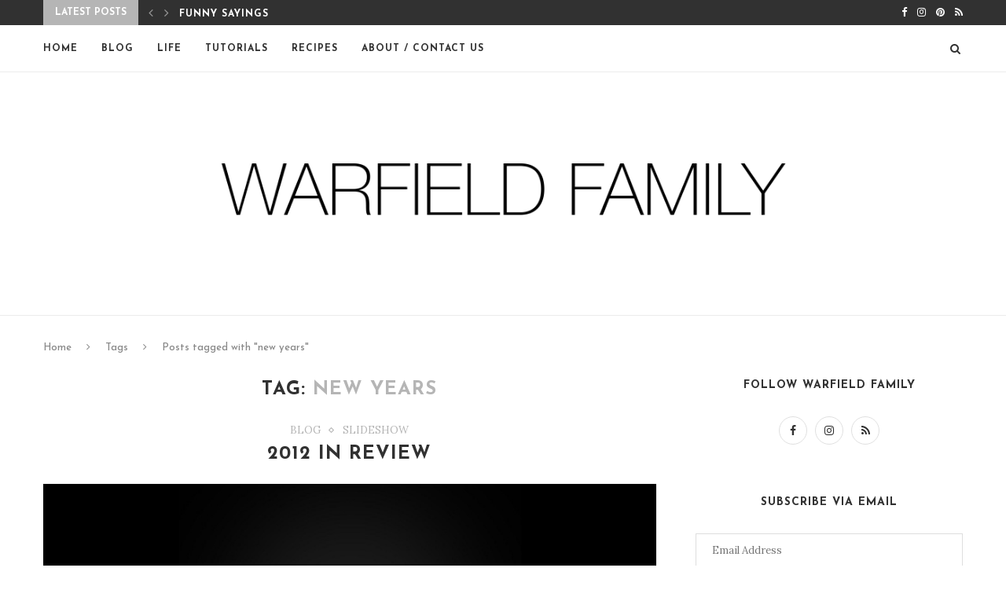

--- FILE ---
content_type: text/html; charset=UTF-8
request_url: https://warfieldfamily.com/tag/new-years/
body_size: 18506
content:
<!DOCTYPE html>
<html lang="en-US">
<head>
	<meta charset="UTF-8">
	<meta http-equiv="X-UA-Compatible" content="IE=edge">
	<meta name="viewport" content="width=device-width, initial-scale=1">
	<link rel="profile" href="https://gmpg.org/xfn/11" />
		<link rel="alternate" type="application/rss+xml" title="warfieldfamily RSS Feed" href="https://warfieldfamily.com/feed/" />
	<link rel="alternate" type="application/atom+xml" title="warfieldfamily Atom Feed" href="https://warfieldfamily.com/feed/atom/" />
	<link rel="pingback" href="https://warfieldfamily.com/xmlrpc.php" />
	<!--[if lt IE 9]>
	<script src="https://warfieldfamily.com/wp-content/themes/soledad/js/html5.js"></script>
	<![endif]-->
	<title>new years &#8211; warfieldfamily</title>
<meta name='robots' content='max-image-preview:large' />
<link rel='dns-prefetch' href='//secure.gravatar.com' />
<link rel='dns-prefetch' href='//stats.wp.com' />
<link rel='dns-prefetch' href='//fonts.googleapis.com' />
<link rel='dns-prefetch' href='//v0.wordpress.com' />
<link rel="alternate" type="application/rss+xml" title="warfieldfamily &raquo; Feed" href="https://warfieldfamily.com/feed/" />
<link rel="alternate" type="application/rss+xml" title="warfieldfamily &raquo; Comments Feed" href="https://warfieldfamily.com/comments/feed/" />
<link rel="alternate" type="application/rss+xml" title="warfieldfamily &raquo; new years Tag Feed" href="https://warfieldfamily.com/tag/new-years/feed/" />
<script type="text/javascript">
window._wpemojiSettings = {"baseUrl":"https:\/\/s.w.org\/images\/core\/emoji\/14.0.0\/72x72\/","ext":".png","svgUrl":"https:\/\/s.w.org\/images\/core\/emoji\/14.0.0\/svg\/","svgExt":".svg","source":{"concatemoji":"https:\/\/warfieldfamily.com\/wp-includes\/js\/wp-emoji-release.min.js?ver=6.3.7"}};
/*! This file is auto-generated */
!function(i,n){var o,s,e;function c(e){try{var t={supportTests:e,timestamp:(new Date).valueOf()};sessionStorage.setItem(o,JSON.stringify(t))}catch(e){}}function p(e,t,n){e.clearRect(0,0,e.canvas.width,e.canvas.height),e.fillText(t,0,0);var t=new Uint32Array(e.getImageData(0,0,e.canvas.width,e.canvas.height).data),r=(e.clearRect(0,0,e.canvas.width,e.canvas.height),e.fillText(n,0,0),new Uint32Array(e.getImageData(0,0,e.canvas.width,e.canvas.height).data));return t.every(function(e,t){return e===r[t]})}function u(e,t,n){switch(t){case"flag":return n(e,"\ud83c\udff3\ufe0f\u200d\u26a7\ufe0f","\ud83c\udff3\ufe0f\u200b\u26a7\ufe0f")?!1:!n(e,"\ud83c\uddfa\ud83c\uddf3","\ud83c\uddfa\u200b\ud83c\uddf3")&&!n(e,"\ud83c\udff4\udb40\udc67\udb40\udc62\udb40\udc65\udb40\udc6e\udb40\udc67\udb40\udc7f","\ud83c\udff4\u200b\udb40\udc67\u200b\udb40\udc62\u200b\udb40\udc65\u200b\udb40\udc6e\u200b\udb40\udc67\u200b\udb40\udc7f");case"emoji":return!n(e,"\ud83e\udef1\ud83c\udffb\u200d\ud83e\udef2\ud83c\udfff","\ud83e\udef1\ud83c\udffb\u200b\ud83e\udef2\ud83c\udfff")}return!1}function f(e,t,n){var r="undefined"!=typeof WorkerGlobalScope&&self instanceof WorkerGlobalScope?new OffscreenCanvas(300,150):i.createElement("canvas"),a=r.getContext("2d",{willReadFrequently:!0}),o=(a.textBaseline="top",a.font="600 32px Arial",{});return e.forEach(function(e){o[e]=t(a,e,n)}),o}function t(e){var t=i.createElement("script");t.src=e,t.defer=!0,i.head.appendChild(t)}"undefined"!=typeof Promise&&(o="wpEmojiSettingsSupports",s=["flag","emoji"],n.supports={everything:!0,everythingExceptFlag:!0},e=new Promise(function(e){i.addEventListener("DOMContentLoaded",e,{once:!0})}),new Promise(function(t){var n=function(){try{var e=JSON.parse(sessionStorage.getItem(o));if("object"==typeof e&&"number"==typeof e.timestamp&&(new Date).valueOf()<e.timestamp+604800&&"object"==typeof e.supportTests)return e.supportTests}catch(e){}return null}();if(!n){if("undefined"!=typeof Worker&&"undefined"!=typeof OffscreenCanvas&&"undefined"!=typeof URL&&URL.createObjectURL&&"undefined"!=typeof Blob)try{var e="postMessage("+f.toString()+"("+[JSON.stringify(s),u.toString(),p.toString()].join(",")+"));",r=new Blob([e],{type:"text/javascript"}),a=new Worker(URL.createObjectURL(r),{name:"wpTestEmojiSupports"});return void(a.onmessage=function(e){c(n=e.data),a.terminate(),t(n)})}catch(e){}c(n=f(s,u,p))}t(n)}).then(function(e){for(var t in e)n.supports[t]=e[t],n.supports.everything=n.supports.everything&&n.supports[t],"flag"!==t&&(n.supports.everythingExceptFlag=n.supports.everythingExceptFlag&&n.supports[t]);n.supports.everythingExceptFlag=n.supports.everythingExceptFlag&&!n.supports.flag,n.DOMReady=!1,n.readyCallback=function(){n.DOMReady=!0}}).then(function(){return e}).then(function(){var e;n.supports.everything||(n.readyCallback(),(e=n.source||{}).concatemoji?t(e.concatemoji):e.wpemoji&&e.twemoji&&(t(e.twemoji),t(e.wpemoji)))}))}((window,document),window._wpemojiSettings);
</script>
<style type="text/css">
img.wp-smiley,
img.emoji {
	display: inline !important;
	border: none !important;
	box-shadow: none !important;
	height: 1em !important;
	width: 1em !important;
	margin: 0 0.07em !important;
	vertical-align: -0.1em !important;
	background: none !important;
	padding: 0 !important;
}
</style>
	<link rel='stylesheet' id='wp-block-library-css' href='https://warfieldfamily.com/wp-includes/css/dist/block-library/style.min.css?ver=6.3.7' type='text/css' media='all' />
<style id='wp-block-library-inline-css' type='text/css'>
.has-text-align-justify{text-align:justify;}
</style>
<style id='wp-block-library-theme-inline-css' type='text/css'>
.wp-block-audio figcaption{color:#555;font-size:13px;text-align:center}.is-dark-theme .wp-block-audio figcaption{color:hsla(0,0%,100%,.65)}.wp-block-audio{margin:0 0 1em}.wp-block-code{border:1px solid #ccc;border-radius:4px;font-family:Menlo,Consolas,monaco,monospace;padding:.8em 1em}.wp-block-embed figcaption{color:#555;font-size:13px;text-align:center}.is-dark-theme .wp-block-embed figcaption{color:hsla(0,0%,100%,.65)}.wp-block-embed{margin:0 0 1em}.blocks-gallery-caption{color:#555;font-size:13px;text-align:center}.is-dark-theme .blocks-gallery-caption{color:hsla(0,0%,100%,.65)}.wp-block-image figcaption{color:#555;font-size:13px;text-align:center}.is-dark-theme .wp-block-image figcaption{color:hsla(0,0%,100%,.65)}.wp-block-image{margin:0 0 1em}.wp-block-pullquote{border-bottom:4px solid;border-top:4px solid;color:currentColor;margin-bottom:1.75em}.wp-block-pullquote cite,.wp-block-pullquote footer,.wp-block-pullquote__citation{color:currentColor;font-size:.8125em;font-style:normal;text-transform:uppercase}.wp-block-quote{border-left:.25em solid;margin:0 0 1.75em;padding-left:1em}.wp-block-quote cite,.wp-block-quote footer{color:currentColor;font-size:.8125em;font-style:normal;position:relative}.wp-block-quote.has-text-align-right{border-left:none;border-right:.25em solid;padding-left:0;padding-right:1em}.wp-block-quote.has-text-align-center{border:none;padding-left:0}.wp-block-quote.is-large,.wp-block-quote.is-style-large,.wp-block-quote.is-style-plain{border:none}.wp-block-search .wp-block-search__label{font-weight:700}.wp-block-search__button{border:1px solid #ccc;padding:.375em .625em}:where(.wp-block-group.has-background){padding:1.25em 2.375em}.wp-block-separator.has-css-opacity{opacity:.4}.wp-block-separator{border:none;border-bottom:2px solid;margin-left:auto;margin-right:auto}.wp-block-separator.has-alpha-channel-opacity{opacity:1}.wp-block-separator:not(.is-style-wide):not(.is-style-dots){width:100px}.wp-block-separator.has-background:not(.is-style-dots){border-bottom:none;height:1px}.wp-block-separator.has-background:not(.is-style-wide):not(.is-style-dots){height:2px}.wp-block-table{margin:0 0 1em}.wp-block-table td,.wp-block-table th{word-break:normal}.wp-block-table figcaption{color:#555;font-size:13px;text-align:center}.is-dark-theme .wp-block-table figcaption{color:hsla(0,0%,100%,.65)}.wp-block-video figcaption{color:#555;font-size:13px;text-align:center}.is-dark-theme .wp-block-video figcaption{color:hsla(0,0%,100%,.65)}.wp-block-video{margin:0 0 1em}.wp-block-template-part.has-background{margin-bottom:0;margin-top:0;padding:1.25em 2.375em}
</style>
<link rel='stylesheet' id='mediaelement-css' href='https://warfieldfamily.com/wp-includes/js/mediaelement/mediaelementplayer-legacy.min.css?ver=4.2.17' type='text/css' media='all' />
<link rel='stylesheet' id='wp-mediaelement-css' href='https://warfieldfamily.com/wp-includes/js/mediaelement/wp-mediaelement.min.css?ver=6.3.7' type='text/css' media='all' />
<style id='jetpack-sharing-buttons-style-inline-css' type='text/css'>
.jetpack-sharing-buttons__services-list{display:flex;flex-direction:row;flex-wrap:wrap;gap:0;list-style-type:none;margin:5px;padding:0}.jetpack-sharing-buttons__services-list.has-small-icon-size{font-size:12px}.jetpack-sharing-buttons__services-list.has-normal-icon-size{font-size:16px}.jetpack-sharing-buttons__services-list.has-large-icon-size{font-size:24px}.jetpack-sharing-buttons__services-list.has-huge-icon-size{font-size:36px}@media print{.jetpack-sharing-buttons__services-list{display:none!important}}.editor-styles-wrapper .wp-block-jetpack-sharing-buttons{gap:0;padding-inline-start:0}ul.jetpack-sharing-buttons__services-list.has-background{padding:1.25em 2.375em}
</style>
<style id='classic-theme-styles-inline-css' type='text/css'>
/*! This file is auto-generated */
.wp-block-button__link{color:#fff;background-color:#32373c;border-radius:9999px;box-shadow:none;text-decoration:none;padding:calc(.667em + 2px) calc(1.333em + 2px);font-size:1.125em}.wp-block-file__button{background:#32373c;color:#fff;text-decoration:none}
</style>
<style id='global-styles-inline-css' type='text/css'>
body{--wp--preset--color--black: #000000;--wp--preset--color--cyan-bluish-gray: #abb8c3;--wp--preset--color--white: #ffffff;--wp--preset--color--pale-pink: #f78da7;--wp--preset--color--vivid-red: #cf2e2e;--wp--preset--color--luminous-vivid-orange: #ff6900;--wp--preset--color--luminous-vivid-amber: #fcb900;--wp--preset--color--light-green-cyan: #7bdcb5;--wp--preset--color--vivid-green-cyan: #00d084;--wp--preset--color--pale-cyan-blue: #8ed1fc;--wp--preset--color--vivid-cyan-blue: #0693e3;--wp--preset--color--vivid-purple: #9b51e0;--wp--preset--gradient--vivid-cyan-blue-to-vivid-purple: linear-gradient(135deg,rgba(6,147,227,1) 0%,rgb(155,81,224) 100%);--wp--preset--gradient--light-green-cyan-to-vivid-green-cyan: linear-gradient(135deg,rgb(122,220,180) 0%,rgb(0,208,130) 100%);--wp--preset--gradient--luminous-vivid-amber-to-luminous-vivid-orange: linear-gradient(135deg,rgba(252,185,0,1) 0%,rgba(255,105,0,1) 100%);--wp--preset--gradient--luminous-vivid-orange-to-vivid-red: linear-gradient(135deg,rgba(255,105,0,1) 0%,rgb(207,46,46) 100%);--wp--preset--gradient--very-light-gray-to-cyan-bluish-gray: linear-gradient(135deg,rgb(238,238,238) 0%,rgb(169,184,195) 100%);--wp--preset--gradient--cool-to-warm-spectrum: linear-gradient(135deg,rgb(74,234,220) 0%,rgb(151,120,209) 20%,rgb(207,42,186) 40%,rgb(238,44,130) 60%,rgb(251,105,98) 80%,rgb(254,248,76) 100%);--wp--preset--gradient--blush-light-purple: linear-gradient(135deg,rgb(255,206,236) 0%,rgb(152,150,240) 100%);--wp--preset--gradient--blush-bordeaux: linear-gradient(135deg,rgb(254,205,165) 0%,rgb(254,45,45) 50%,rgb(107,0,62) 100%);--wp--preset--gradient--luminous-dusk: linear-gradient(135deg,rgb(255,203,112) 0%,rgb(199,81,192) 50%,rgb(65,88,208) 100%);--wp--preset--gradient--pale-ocean: linear-gradient(135deg,rgb(255,245,203) 0%,rgb(182,227,212) 50%,rgb(51,167,181) 100%);--wp--preset--gradient--electric-grass: linear-gradient(135deg,rgb(202,248,128) 0%,rgb(113,206,126) 100%);--wp--preset--gradient--midnight: linear-gradient(135deg,rgb(2,3,129) 0%,rgb(40,116,252) 100%);--wp--preset--font-size--small: 12px;--wp--preset--font-size--medium: 20px;--wp--preset--font-size--large: 32px;--wp--preset--font-size--x-large: 42px;--wp--preset--font-size--normal: 14px;--wp--preset--font-size--huge: 42px;--wp--preset--spacing--20: 0.44rem;--wp--preset--spacing--30: 0.67rem;--wp--preset--spacing--40: 1rem;--wp--preset--spacing--50: 1.5rem;--wp--preset--spacing--60: 2.25rem;--wp--preset--spacing--70: 3.38rem;--wp--preset--spacing--80: 5.06rem;--wp--preset--shadow--natural: 6px 6px 9px rgba(0, 0, 0, 0.2);--wp--preset--shadow--deep: 12px 12px 50px rgba(0, 0, 0, 0.4);--wp--preset--shadow--sharp: 6px 6px 0px rgba(0, 0, 0, 0.2);--wp--preset--shadow--outlined: 6px 6px 0px -3px rgba(255, 255, 255, 1), 6px 6px rgba(0, 0, 0, 1);--wp--preset--shadow--crisp: 6px 6px 0px rgba(0, 0, 0, 1);}:where(.is-layout-flex){gap: 0.5em;}:where(.is-layout-grid){gap: 0.5em;}body .is-layout-flow > .alignleft{float: left;margin-inline-start: 0;margin-inline-end: 2em;}body .is-layout-flow > .alignright{float: right;margin-inline-start: 2em;margin-inline-end: 0;}body .is-layout-flow > .aligncenter{margin-left: auto !important;margin-right: auto !important;}body .is-layout-constrained > .alignleft{float: left;margin-inline-start: 0;margin-inline-end: 2em;}body .is-layout-constrained > .alignright{float: right;margin-inline-start: 2em;margin-inline-end: 0;}body .is-layout-constrained > .aligncenter{margin-left: auto !important;margin-right: auto !important;}body .is-layout-constrained > :where(:not(.alignleft):not(.alignright):not(.alignfull)){max-width: var(--wp--style--global--content-size);margin-left: auto !important;margin-right: auto !important;}body .is-layout-constrained > .alignwide{max-width: var(--wp--style--global--wide-size);}body .is-layout-flex{display: flex;}body .is-layout-flex{flex-wrap: wrap;align-items: center;}body .is-layout-flex > *{margin: 0;}body .is-layout-grid{display: grid;}body .is-layout-grid > *{margin: 0;}:where(.wp-block-columns.is-layout-flex){gap: 2em;}:where(.wp-block-columns.is-layout-grid){gap: 2em;}:where(.wp-block-post-template.is-layout-flex){gap: 1.25em;}:where(.wp-block-post-template.is-layout-grid){gap: 1.25em;}.has-black-color{color: var(--wp--preset--color--black) !important;}.has-cyan-bluish-gray-color{color: var(--wp--preset--color--cyan-bluish-gray) !important;}.has-white-color{color: var(--wp--preset--color--white) !important;}.has-pale-pink-color{color: var(--wp--preset--color--pale-pink) !important;}.has-vivid-red-color{color: var(--wp--preset--color--vivid-red) !important;}.has-luminous-vivid-orange-color{color: var(--wp--preset--color--luminous-vivid-orange) !important;}.has-luminous-vivid-amber-color{color: var(--wp--preset--color--luminous-vivid-amber) !important;}.has-light-green-cyan-color{color: var(--wp--preset--color--light-green-cyan) !important;}.has-vivid-green-cyan-color{color: var(--wp--preset--color--vivid-green-cyan) !important;}.has-pale-cyan-blue-color{color: var(--wp--preset--color--pale-cyan-blue) !important;}.has-vivid-cyan-blue-color{color: var(--wp--preset--color--vivid-cyan-blue) !important;}.has-vivid-purple-color{color: var(--wp--preset--color--vivid-purple) !important;}.has-black-background-color{background-color: var(--wp--preset--color--black) !important;}.has-cyan-bluish-gray-background-color{background-color: var(--wp--preset--color--cyan-bluish-gray) !important;}.has-white-background-color{background-color: var(--wp--preset--color--white) !important;}.has-pale-pink-background-color{background-color: var(--wp--preset--color--pale-pink) !important;}.has-vivid-red-background-color{background-color: var(--wp--preset--color--vivid-red) !important;}.has-luminous-vivid-orange-background-color{background-color: var(--wp--preset--color--luminous-vivid-orange) !important;}.has-luminous-vivid-amber-background-color{background-color: var(--wp--preset--color--luminous-vivid-amber) !important;}.has-light-green-cyan-background-color{background-color: var(--wp--preset--color--light-green-cyan) !important;}.has-vivid-green-cyan-background-color{background-color: var(--wp--preset--color--vivid-green-cyan) !important;}.has-pale-cyan-blue-background-color{background-color: var(--wp--preset--color--pale-cyan-blue) !important;}.has-vivid-cyan-blue-background-color{background-color: var(--wp--preset--color--vivid-cyan-blue) !important;}.has-vivid-purple-background-color{background-color: var(--wp--preset--color--vivid-purple) !important;}.has-black-border-color{border-color: var(--wp--preset--color--black) !important;}.has-cyan-bluish-gray-border-color{border-color: var(--wp--preset--color--cyan-bluish-gray) !important;}.has-white-border-color{border-color: var(--wp--preset--color--white) !important;}.has-pale-pink-border-color{border-color: var(--wp--preset--color--pale-pink) !important;}.has-vivid-red-border-color{border-color: var(--wp--preset--color--vivid-red) !important;}.has-luminous-vivid-orange-border-color{border-color: var(--wp--preset--color--luminous-vivid-orange) !important;}.has-luminous-vivid-amber-border-color{border-color: var(--wp--preset--color--luminous-vivid-amber) !important;}.has-light-green-cyan-border-color{border-color: var(--wp--preset--color--light-green-cyan) !important;}.has-vivid-green-cyan-border-color{border-color: var(--wp--preset--color--vivid-green-cyan) !important;}.has-pale-cyan-blue-border-color{border-color: var(--wp--preset--color--pale-cyan-blue) !important;}.has-vivid-cyan-blue-border-color{border-color: var(--wp--preset--color--vivid-cyan-blue) !important;}.has-vivid-purple-border-color{border-color: var(--wp--preset--color--vivid-purple) !important;}.has-vivid-cyan-blue-to-vivid-purple-gradient-background{background: var(--wp--preset--gradient--vivid-cyan-blue-to-vivid-purple) !important;}.has-light-green-cyan-to-vivid-green-cyan-gradient-background{background: var(--wp--preset--gradient--light-green-cyan-to-vivid-green-cyan) !important;}.has-luminous-vivid-amber-to-luminous-vivid-orange-gradient-background{background: var(--wp--preset--gradient--luminous-vivid-amber-to-luminous-vivid-orange) !important;}.has-luminous-vivid-orange-to-vivid-red-gradient-background{background: var(--wp--preset--gradient--luminous-vivid-orange-to-vivid-red) !important;}.has-very-light-gray-to-cyan-bluish-gray-gradient-background{background: var(--wp--preset--gradient--very-light-gray-to-cyan-bluish-gray) !important;}.has-cool-to-warm-spectrum-gradient-background{background: var(--wp--preset--gradient--cool-to-warm-spectrum) !important;}.has-blush-light-purple-gradient-background{background: var(--wp--preset--gradient--blush-light-purple) !important;}.has-blush-bordeaux-gradient-background{background: var(--wp--preset--gradient--blush-bordeaux) !important;}.has-luminous-dusk-gradient-background{background: var(--wp--preset--gradient--luminous-dusk) !important;}.has-pale-ocean-gradient-background{background: var(--wp--preset--gradient--pale-ocean) !important;}.has-electric-grass-gradient-background{background: var(--wp--preset--gradient--electric-grass) !important;}.has-midnight-gradient-background{background: var(--wp--preset--gradient--midnight) !important;}.has-small-font-size{font-size: var(--wp--preset--font-size--small) !important;}.has-medium-font-size{font-size: var(--wp--preset--font-size--medium) !important;}.has-large-font-size{font-size: var(--wp--preset--font-size--large) !important;}.has-x-large-font-size{font-size: var(--wp--preset--font-size--x-large) !important;}
.wp-block-navigation a:where(:not(.wp-element-button)){color: inherit;}
:where(.wp-block-post-template.is-layout-flex){gap: 1.25em;}:where(.wp-block-post-template.is-layout-grid){gap: 1.25em;}
:where(.wp-block-columns.is-layout-flex){gap: 2em;}:where(.wp-block-columns.is-layout-grid){gap: 2em;}
.wp-block-pullquote{font-size: 1.5em;line-height: 1.6;}
</style>
<link rel='stylesheet' id='contact-form-7-css' href='https://warfieldfamily.com/wp-content/plugins/contact-form-7/includes/css/styles.css?ver=5.9.8' type='text/css' media='all' />
<link rel='stylesheet' id='penci-oswald-css' href='//fonts.googleapis.com/css?family=Oswald%3A400&#038;ver=6.3.7' type='text/css' media='all' />
<link rel='stylesheet' id='penci-soledad-parent-style-css' href='https://warfieldfamily.com/wp-content/themes/soledad/style.css?ver=6.3.7' type='text/css' media='all' />
<link rel='stylesheet' id='penci-fonts-css' href='//fonts.googleapis.com/css?family=Raleway%3A300%2C300italic%2C400%2C400italic%2C500%2C500italic%2C700%2C700italic%2C800%2C800italic%7CPT+Serif%3A300%2C300italic%2C400%2C400italic%2C500%2C500italic%2C700%2C700italic%2C800%2C800italic%7CPlayfair+Display+SC%3A300%2C300italic%2C400%2C400italic%2C500%2C500italic%2C700%2C700italic%2C800%2C800italic%7CMontserrat%3A300%2C300italic%2C400%2C400italic%2C500%2C500italic%2C700%2C700italic%2C800%2C800italic%7CJosefin+Sans%3A300%2C300italic%2C400%2C400italic%2C500%2C500italic%2C700%2C700italic%2C800%2C800italic%7CLora%3A300%2C300italic%2C400%2C400italic%2C500%2C500italic%2C700%2C700italic%2C800%2C800italic%26subset%3Dlatin%2Ccyrillic%2Ccyrillic-ext%2Cgreek%2Cgreek-ext%2Clatin-ext&#038;display=swap&#038;ver=1.0' type='text/css' media='all' />
<link rel='stylesheet' id='penci-main-style-css' href='https://warfieldfamily.com/wp-content/themes/soledad/main.css?ver=7.8.0' type='text/css' media='all' />
<link rel='stylesheet' id='penci-font-awesomeold-css' href='https://warfieldfamily.com/wp-content/themes/soledad/css/font-awesome.4.7.0.swap.min.css?ver=4.7.0' type='text/css' media='all' />
<link rel='stylesheet' id='penci-font-iweather-css' href='https://warfieldfamily.com/wp-content/themes/soledad/css/weather-icon.swap.css?ver=2.0' type='text/css' media='all' />
<link rel='stylesheet' id='penci_style-css' href='https://warfieldfamily.com/wp-content/themes/soledad-child/style.css?ver=7.8.0' type='text/css' media='all' />
<link rel='stylesheet' id='jetpack_css-css' href='https://warfieldfamily.com/wp-content/plugins/jetpack/css/jetpack.css?ver=13.3.2' type='text/css' media='all' />
<script type='text/javascript' src='https://warfieldfamily.com/wp-includes/js/jquery/jquery.min.js?ver=3.7.0' id='jquery-core-js'></script>
<script type='text/javascript' src='https://warfieldfamily.com/wp-includes/js/jquery/jquery-migrate.min.js?ver=3.4.1' id='jquery-migrate-js'></script>
<link rel="https://api.w.org/" href="https://warfieldfamily.com/wp-json/" /><link rel="alternate" type="application/json" href="https://warfieldfamily.com/wp-json/wp/v2/tags/142" /><link rel="EditURI" type="application/rsd+xml" title="RSD" href="https://warfieldfamily.com/xmlrpc.php?rsd" />
<meta name="generator" content="WordPress 6.3.7" />
	<style type="text/css">
																													</style>
	<style type="text/css">
																											</style>
	<style>img#wpstats{display:none}</style>
		<style id="penci-custom-style" type="text/css">h1, h2, h3, h4, h5, h6, .penci-lgpop-title, .penci-login-register input[type="submit"], h2.penci-heading-video, #navigation .menu li a, .penci-photo-2-effect figcaption h2, .headline-title, a.penci-topbar-post-title, #sidebar-nav .menu li a, .penci-slider .pencislider-container .pencislider-content .pencislider-title, .penci-slider .pencislider-container .pencislider-content .pencislider-button, #main .bbp-login-form .bbp-submit-wrapper button[type="submit"], .author-quote span, .penci-more-link a.more-link, .penci-post-share-box .dt-share, .post-share a .dt-share, .author-content h5, .post-pagination h5, .post-box-title, .penci-countdown .countdown-amount, .penci-countdown .countdown-period, .penci-pagination a, .penci-pagination .disable-url, ul.footer-socials li a span, .penci-button,.widget input[type="submit"],.penci-user-logged-in .penci-user-action-links a, .widget button[type="submit"], .penci-sidebar-content .widget-title, #respond h3.comment-reply-title span, .widget-social.show-text a span, .footer-widget-wrapper .widget .widget-title,.penci-user-logged-in .penci-user-action-links a, .container.penci-breadcrumb span, .container.penci-breadcrumb span a, .penci-container-inside.penci-breadcrumb span, .penci-container-inside.penci-breadcrumb span a, .container.penci-breadcrumb span, .container.penci-breadcrumb span a, .error-404 .go-back-home a, .post-entry .penci-portfolio-filter ul li a, .penci-portfolio-filter ul li a, .portfolio-overlay-content .portfolio-short .portfolio-title a, .home-featured-cat-content .magcat-detail h3 a, .post-entry blockquote cite, .post-entry blockquote .author, .tags-share-box.hide-tags.page-share .share-title, .widget ul.side-newsfeed li .side-item .side-item-text h4 a, .thecomment .comment-text span.author, .thecomment .comment-text span.author a, .post-comments span.reply a, #respond h3, #respond label, .wpcf7 label, #respond #submit, div.wpforms-container .wpforms-form.wpforms-form .wpforms-field-label,div.wpforms-container .wpforms-form.wpforms-form input[type=submit], div.wpforms-container .wpforms-form.wpforms-form button[type=submit], div.wpforms-container .wpforms-form.wpforms-form .wpforms-page-button, .wpcf7 input[type="submit"], .widget_wysija input[type="submit"], .archive-box span, .archive-box h1, .gallery .gallery-caption, .contact-form input[type=submit], ul.penci-topbar-menu > li a, div.penci-topbar-menu > ul > li a, .featured-style-29 .penci-featured-slider-button a, .pencislider-container .pencislider-content .pencislider-title, .pencislider-container .pencislider-content .pencislider-button, ul.homepage-featured-boxes .penci-fea-in.boxes-style-3 h4 span span, .pencislider-container .pencislider-content .pencislider-button, .woocommerce div.product .woocommerce-tabs .panel #respond .comment-reply-title, .penci-recipe-index-wrap .penci-index-more-link a, .penci-menu-hbg .menu li a, #sidebar-nav .menu li a, .penci-readmore-btn.penci-btn-make-button a, .bos_searchbox_widget_class #flexi_searchbox h1, .bos_searchbox_widget_class #flexi_searchbox h2, .bos_searchbox_widget_class #flexi_searchbox h3, .bos_searchbox_widget_class #flexi_searchbox h4, .bos_searchbox_widget_class #flexi_searchbox #b_searchboxInc .b_submitButton_wrapper .b_submitButton:hover, .bos_searchbox_widget_class #flexi_searchbox #b_searchboxInc .b_submitButton_wrapper .b_submitButton, .penci-featured-cat-seemore.penci-btn-make-button a, .penci-menu-hbg-inner .penci-hbg_sitetitle { font-family: 'Josefin Sans', sans-serif; } .featured-style-29 .penci-featured-slider-button a, #bbpress-forums #bbp-search-form .button{ font-weight: bold; } #main #bbpress-forums .bbp-login-form fieldset.bbp-form select, #main #bbpress-forums .bbp-login-form .bbp-form input[type="password"], #main #bbpress-forums .bbp-login-form .bbp-form input[type="text"], .penci-login-register input[type="email"], .penci-login-register input[type="text"], .penci-login-register input[type="password"], .penci-login-register input[type="number"], body, textarea, #respond textarea, .widget input[type="text"], .widget input[type="email"], .widget input[type="date"], .widget input[type="number"], .wpcf7 textarea, .mc4wp-form input, #respond input, div.wpforms-container .wpforms-form.wpforms-form input[type=date], div.wpforms-container .wpforms-form.wpforms-form input[type=datetime], div.wpforms-container .wpforms-form.wpforms-form input[type=datetime-local], div.wpforms-container .wpforms-form.wpforms-form input[type=email], div.wpforms-container .wpforms-form.wpforms-form input[type=month], div.wpforms-container .wpforms-form.wpforms-form input[type=number], div.wpforms-container .wpforms-form.wpforms-form input[type=password], div.wpforms-container .wpforms-form.wpforms-form input[type=range], div.wpforms-container .wpforms-form.wpforms-form input[type=search], div.wpforms-container .wpforms-form.wpforms-form input[type=tel], div.wpforms-container .wpforms-form.wpforms-form input[type=text], div.wpforms-container .wpforms-form.wpforms-form input[type=time], div.wpforms-container .wpforms-form.wpforms-form input[type=url], div.wpforms-container .wpforms-form.wpforms-form input[type=week], div.wpforms-container .wpforms-form.wpforms-form select, div.wpforms-container .wpforms-form.wpforms-form textarea, .wpcf7 input, form.pc-searchform input.search-input, ul.homepage-featured-boxes .penci-fea-in h4, .widget.widget_categories ul li span.category-item-count, .about-widget .about-me-heading, .widget ul.side-newsfeed li .side-item .side-item-text .side-item-meta { font-family: 'Lora', serif; } p { line-height: 1.8; } .penci-hide-tagupdated{ display: none !important; } .featured-area .penci-image-holder, .featured-area .penci-slider4-overlay, .featured-area .penci-slide-overlay .overlay-link, .featured-style-29 .featured-slider-overlay, .penci-slider38-overlay{ border-radius: ; -webkit-border-radius: ; } .penci-featured-content-right:before{ border-top-right-radius: ; border-bottom-right-radius: ; } .penci-flat-overlay .penci-slide-overlay .penci-mag-featured-content:before{ border-bottom-left-radius: ; border-bottom-right-radius: ; } .container-single .post-image{ border-radius: ; -webkit-border-radius: ; } .penci-mega-thumbnail .penci-image-holder{ border-radius: ; -webkit-border-radius: ; } .wp-caption p.wp-caption-text, .penci-featured-caption { position: static; background: none; padding: 11px 0 0; color: #888; } .wp-caption:hover p.wp-caption-text, .post-image:hover .penci-featured-caption{ opacity: 1; transform: none; -webkit-transform: none; } .penci-single-style-7:not( .penci-single-pheader-noimg ).penci_sidebar #main article.post, .penci-single-style-3:not( .penci-single-pheader-noimg ).penci_sidebar #main article.post { background-color: #ffffff; } @media only screen and (max-width: 767px){ .standard-post-special_wrapper { background: #ffffff; } } .wrapper-boxed, .wrapper-boxed.enable-boxed, .home-pupular-posts-title span, .penci-post-box-meta.penci-post-box-grid .penci-post-share-box, .penci-pagination.penci-ajax-more a.penci-ajax-more-button, form.pc-searchform input.search-input, .woocommerce .woocommerce-product-search input[type="search"], .overlay-post-box-meta, .widget ul.side-newsfeed li.featured-news2 .side-item .side-item-text, .widget select, .widget select option, .woocommerce .woocommerce-error, .woocommerce .woocommerce-info, .woocommerce .woocommerce-message, #penci-demobar, #penci-demobar .style-toggle, .grid-overlay-meta .grid-header-box, .header-standard.standard-overlay-meta{ background-color: #ffffff; } .penci-grid .list-post.list-boxed-post .item > .thumbnail:before{ border-right-color: #ffffff; } .penci-grid .list-post.list-boxed-post:nth-of-type(2n+2) .item > .thumbnail:before{ border-left-color: #ffffff; } .penci-menuhbg-toggle:hover .lines-button:after, .penci-menuhbg-toggle:hover .penci-lines:before, .penci-menuhbg-toggle:hover .penci-lines:after,.tags-share-box.tags-share-box-s2 .post-share-plike,.penci-video_playlist .penci-playlist-title,.pencisc-column-2.penci-video_playlist .penci-video-nav .playlist-panel-item, .pencisc-column-1.penci-video_playlist .penci-video-nav .playlist-panel-item,.penci-video_playlist .penci-custom-scroll::-webkit-scrollbar-thumb, .pencisc-button, .post-entry .pencisc-button, .penci-dropcap-box, .penci-dropcap-circle, .penci-login-register input[type="submit"]:hover, .penci-ld .penci-ldin:before{ background: #b5b5b5; } a, .post-entry .penci-portfolio-filter ul li a:hover, .penci-portfolio-filter ul li a:hover, .penci-portfolio-filter ul li.active a, .post-entry .penci-portfolio-filter ul li.active a, .penci-countdown .countdown-amount, .archive-box h1, .post-entry a, .container.penci-breadcrumb span a:hover, .post-entry blockquote:before, .post-entry blockquote cite, .post-entry blockquote .author, .wpb_text_column blockquote:before, .wpb_text_column blockquote cite, .wpb_text_column blockquote .author, .penci-pagination a:hover, ul.penci-topbar-menu > li a:hover, div.penci-topbar-menu > ul > li a:hover, .penci-recipe-heading a.penci-recipe-print,.penci-review-metas .penci-review-btnbuy, .main-nav-social a:hover, .widget-social .remove-circle a:hover i, .penci-recipe-index .cat > a.penci-cat-name, #bbpress-forums li.bbp-body ul.forum li.bbp-forum-info a:hover, #bbpress-forums li.bbp-body ul.topic li.bbp-topic-title a:hover, #bbpress-forums li.bbp-body ul.forum li.bbp-forum-info .bbp-forum-content a, #bbpress-forums li.bbp-body ul.topic p.bbp-topic-meta a, #bbpress-forums .bbp-breadcrumb a:hover, #bbpress-forums .bbp-forum-freshness a:hover, #bbpress-forums .bbp-topic-freshness a:hover, #buddypress ul.item-list li div.item-title a, #buddypress ul.item-list li h4 a, #buddypress .activity-header a:first-child, #buddypress .comment-meta a:first-child, #buddypress .acomment-meta a:first-child, div.bbp-template-notice a:hover, .penci-menu-hbg .menu li a .indicator:hover, .penci-menu-hbg .menu li a:hover, #sidebar-nav .menu li a:hover, .penci-rlt-popup .rltpopup-meta .rltpopup-title:hover, .penci-video_playlist .penci-video-playlist-item .penci-video-title:hover, .penci_list_shortcode li:before, .penci-dropcap-box-outline, .penci-dropcap-circle-outline, .penci-dropcap-regular, .penci-dropcap-bold{ color: #b5b5b5; } .penci-home-popular-post ul.slick-dots li button:hover, .penci-home-popular-post ul.slick-dots li.slick-active button, .post-entry blockquote .author span:after, .error-image:after, .error-404 .go-back-home a:after, .penci-header-signup-form, .woocommerce span.onsale, .woocommerce #respond input#submit:hover, .woocommerce a.button:hover, .woocommerce button.button:hover, .woocommerce input.button:hover, .woocommerce nav.woocommerce-pagination ul li span.current, .woocommerce div.product .entry-summary div[itemprop="description"]:before, .woocommerce div.product .entry-summary div[itemprop="description"] blockquote .author span:after, .woocommerce div.product .woocommerce-tabs #tab-description blockquote .author span:after, .woocommerce #respond input#submit.alt:hover, .woocommerce a.button.alt:hover, .woocommerce button.button.alt:hover, .woocommerce input.button.alt:hover, #top-search.shoping-cart-icon > a > span, #penci-demobar .buy-button, #penci-demobar .buy-button:hover, .penci-recipe-heading a.penci-recipe-print:hover,.penci-review-metas .penci-review-btnbuy:hover, .penci-review-process span, .penci-review-score-total, #navigation.menu-style-2 ul.menu ul:before, #navigation.menu-style-2 .menu ul ul:before, .penci-go-to-top-floating, .post-entry.blockquote-style-2 blockquote:before, #bbpress-forums #bbp-search-form .button, #bbpress-forums #bbp-search-form .button:hover, .wrapper-boxed .bbp-pagination-links span.current, #bbpress-forums #bbp_reply_submit:hover, #bbpress-forums #bbp_topic_submit:hover,#main .bbp-login-form .bbp-submit-wrapper button[type="submit"]:hover, #buddypress .dir-search input[type=submit], #buddypress .groups-members-search input[type=submit], #buddypress button:hover, #buddypress a.button:hover, #buddypress a.button:focus, #buddypress input[type=button]:hover, #buddypress input[type=reset]:hover, #buddypress ul.button-nav li a:hover, #buddypress ul.button-nav li.current a, #buddypress div.generic-button a:hover, #buddypress .comment-reply-link:hover, #buddypress input[type=submit]:hover, #buddypress div.pagination .pagination-links .current, #buddypress div.item-list-tabs ul li.selected a, #buddypress div.item-list-tabs ul li.current a, #buddypress div.item-list-tabs ul li a:hover, #buddypress table.notifications thead tr, #buddypress table.notifications-settings thead tr, #buddypress table.profile-settings thead tr, #buddypress table.profile-fields thead tr, #buddypress table.wp-profile-fields thead tr, #buddypress table.messages-notices thead tr, #buddypress table.forum thead tr, #buddypress input[type=submit] { background-color: #b5b5b5; } .penci-pagination ul.page-numbers li span.current, #comments_pagination span { color: #fff; background: #b5b5b5; border-color: #b5b5b5; } .footer-instagram h4.footer-instagram-title > span:before, .woocommerce nav.woocommerce-pagination ul li span.current, .penci-pagination.penci-ajax-more a.penci-ajax-more-button:hover, .penci-recipe-heading a.penci-recipe-print:hover,.penci-review-metas .penci-review-btnbuy:hover, .home-featured-cat-content.style-14 .magcat-padding:before, .wrapper-boxed .bbp-pagination-links span.current, #buddypress .dir-search input[type=submit], #buddypress .groups-members-search input[type=submit], #buddypress button:hover, #buddypress a.button:hover, #buddypress a.button:focus, #buddypress input[type=button]:hover, #buddypress input[type=reset]:hover, #buddypress ul.button-nav li a:hover, #buddypress ul.button-nav li.current a, #buddypress div.generic-button a:hover, #buddypress .comment-reply-link:hover, #buddypress input[type=submit]:hover, #buddypress div.pagination .pagination-links .current, #buddypress input[type=submit], form.pc-searchform.penci-hbg-search-form input.search-input:hover, form.pc-searchform.penci-hbg-search-form input.search-input:focus, .penci-dropcap-box-outline, .penci-dropcap-circle-outline { border-color: #b5b5b5; } .woocommerce .woocommerce-error, .woocommerce .woocommerce-info, .woocommerce .woocommerce-message { border-top-color: #b5b5b5; } .penci-slider ol.penci-control-nav li a.penci-active, .penci-slider ol.penci-control-nav li a:hover, .penci-related-carousel .owl-dot.active span, .penci-owl-carousel-slider .owl-dot.active span{ border-color: #b5b5b5; background-color: #b5b5b5; } .woocommerce .woocommerce-message:before, .woocommerce form.checkout table.shop_table .order-total .amount, .woocommerce ul.products li.product .price ins, .woocommerce ul.products li.product .price, .woocommerce div.product p.price ins, .woocommerce div.product span.price ins, .woocommerce div.product p.price, .woocommerce div.product .entry-summary div[itemprop="description"] blockquote:before, .woocommerce div.product .woocommerce-tabs #tab-description blockquote:before, .woocommerce div.product .entry-summary div[itemprop="description"] blockquote cite, .woocommerce div.product .entry-summary div[itemprop="description"] blockquote .author, .woocommerce div.product .woocommerce-tabs #tab-description blockquote cite, .woocommerce div.product .woocommerce-tabs #tab-description blockquote .author, .woocommerce div.product .product_meta > span a:hover, .woocommerce div.product .woocommerce-tabs ul.tabs li.active, .woocommerce ul.cart_list li .amount, .woocommerce ul.product_list_widget li .amount, .woocommerce table.shop_table td.product-name a:hover, .woocommerce table.shop_table td.product-price span, .woocommerce table.shop_table td.product-subtotal span, .woocommerce-cart .cart-collaterals .cart_totals table td .amount, .woocommerce .woocommerce-info:before, .woocommerce div.product span.price, .penci-container-inside.penci-breadcrumb span a:hover { color: #b5b5b5; } .standard-content .penci-more-link.penci-more-link-button a.more-link, .penci-readmore-btn.penci-btn-make-button a, .penci-featured-cat-seemore.penci-btn-make-button a{ background-color: #b5b5b5; color: #fff; } .penci-vernav-toggle:before{ border-top-color: #b5b5b5; color: #fff; } .headline-title { background-color: #b5b5b5; } .headline-title.nticker-style-2:after, .headline-title.nticker-style-4:after{ border-color: #b5b5b5; } a.penci-topbar-post-title:hover { color: #b5b5b5; } ul.penci-topbar-menu > li a:hover, div.penci-topbar-menu > ul > li a:hover { color: #b5b5b5; } .penci-topbar-social a:hover { color: #b5b5b5; } #navigation .menu li a:hover, #navigation .menu li.current-menu-item > a, #navigation .menu > li.current_page_item > a, #navigation .menu li:hover > a, #navigation .menu > li.current-menu-ancestor > a, #navigation .menu > li.current-menu-item > a { color: #b5b5b5; } #navigation ul.menu > li > a:before, #navigation .menu > ul > li > a:before { background: #b5b5b5; } #navigation .penci-megamenu .penci-mega-child-categories a.cat-active, #navigation .menu .penci-megamenu .penci-mega-child-categories a:hover, #navigation .menu .penci-megamenu .penci-mega-latest-posts .penci-mega-post a:hover { color: #b5b5b5; } #navigation .penci-megamenu .penci-mega-thumbnail .mega-cat-name { background: #b5b5b5; } #navigation .menu .sub-menu li a:hover, #navigation .menu .sub-menu li.current-menu-item > a, #navigation .sub-menu li:hover > a { color: #b5b5b5; } #navigation.menu-style-2 ul.menu ul:before, #navigation.menu-style-2 .menu ul ul:before { background-color: #b5b5b5; } .penci-header-signup-form { padding-top: px; padding-bottom: px; } .penci-header-signup-form { background-color: #b5b5b5; } .header-social a:hover i, .main-nav-social a:hover, .penci-menuhbg-toggle:hover .lines-button:after, .penci-menuhbg-toggle:hover .penci-lines:before, .penci-menuhbg-toggle:hover .penci-lines:after { color: #b5b5b5; } #sidebar-nav .menu li a:hover, .header-social.sidebar-nav-social a:hover i, #sidebar-nav .menu li a .indicator:hover, #sidebar-nav .menu .sub-menu li a .indicator:hover{ color: #b5b5b5; } #sidebar-nav-logo:before{ background-color: #b5b5b5; } .penci-slide-overlay .overlay-link, .penci-slider38-overlay, .penci-flat-overlay .penci-slide-overlay .penci-mag-featured-content:before { opacity: ; } .penci-item-mag:hover .penci-slide-overlay .overlay-link, .featured-style-38 .item:hover .penci-slider38-overlay, .penci-flat-overlay .penci-item-mag:hover .penci-slide-overlay .penci-mag-featured-content:before { opacity: ; } .penci-featured-content .featured-slider-overlay { opacity: ; } .featured-style-29 .featured-slider-overlay { opacity: ; } .pencislider-container .pencislider-content .pencislider-title, .featured-style-37 .penci-item-1 .featured-cat{-webkit-animation-delay: 0.6s;-moz-animation-delay: 0.6s;-o-animation-delay: 0.6s;animation-delay: 0.6s;} .pencislider-container .pencislider-caption, .featured-style-37 .penci-item-1 .feat-text h3 {-webkit-animation-delay: 0.8s;-moz-animation-delay: 0.8s;-o-animation-delay: 0.8s;animation-delay: 0.8s;} .pencislider-container .pencislider-content .penci-button, .featured-style-37 .penci-item-1 .feat-meta {-webkit-animation-delay: 1s;-moz-animation-delay: 1s;-o-animation-delay: 1s;animation-delay: 1s;} .penci-featured-content .feat-text{ -webkit-animation-delay: 0.4s;-moz-animation-delay: 0.4s;-o-animation-delay: 0.4s;animation-delay: 0.4s; } .penci-featured-content .feat-text .featured-cat{ -webkit-animation-delay: 0.6s;-moz-animation-delay: 0.6s;-o-animation-delay: 0.6s;animation-delay: 0.6s; } .penci-featured-content .feat-text h3{ -webkit-animation-delay: 0.8s;-moz-animation-delay: 0.8s;-o-animation-delay: 0.8s;animation-delay: 0.8s; } .penci-featured-content .feat-text .feat-meta, .featured-style-29 .penci-featured-slider-button{ -webkit-animation-delay: 1s;-moz-animation-delay: 1s;-o-animation-delay: 1.2s;animation-delay: 1s; } .penci-featured-content-right:before{ animation-delay: 0.5s; -webkit-animation-delay: 0.5s; } .featured-style-35 .featured-cat{ animation-delay: 0.9s; -webkit-animation-delay: 0.9s; } .featured-style-35 .feat-text-right h3{ animation-delay: 1.1s; -webkit-animation-delay: 1.1s; } .featured-style-35 .feat-text-right .featured-content-excerpt{ animation-delay: 1.3s; -webkit-animation-delay: 1.3s; } .featured-style-35 .feat-text-right .penci-featured-slider-button{ animation-delay: 1.5s; -webkit-animation-delay: 1.5s; } .penci-more-link a.more-link:hover:before { right: 100%; margin-right: 10px; width: 60px; } .penci-more-link a.more-link:hover:after{ left: 100%; margin-left: 10px; width: 60px; } .standard-post-entry a.more-link:hover, .standard-post-entry a.more-link:hover:before, .standard-post-entry a.more-link:hover:after { opacity: 0.8; } .header-standard .cat a.penci-cat-name { text-transform: uppercase; } .penci-standard-cat .cat > a.penci-cat-name { color: #b5b5b5; } .penci-standard-cat .cat:before, .penci-standard-cat .cat:after { background-color: #b5b5b5; } .standard-content .penci-post-box-meta .penci-post-share-box a:hover, .standard-content .penci-post-box-meta .penci-post-share-box a.liked { color: #b5b5b5; } .header-standard .post-entry a:hover, .header-standard .author-post span a:hover, .standard-content a, .standard-content .post-entry a, .standard-post-entry a.more-link:hover, .penci-post-box-meta .penci-box-meta a:hover, .standard-content .post-entry blockquote:before, .post-entry blockquote cite, .post-entry blockquote .author, .standard-content-special .author-quote span, .standard-content-special .format-post-box .post-format-icon i, .standard-content-special .format-post-box .dt-special a:hover, .standard-content .penci-more-link a.more-link, .standard-content .penci-post-box-meta .penci-box-meta a:hover { color: #b5b5b5; } .standard-content .penci-more-link.penci-more-link-button a.more-link{ background-color: #b5b5b5; color: #fff; } .standard-content-special .author-quote span:before, .standard-content-special .author-quote span:after, .standard-content .post-entry ul li:before, .post-entry blockquote .author span:after, .header-standard:after { background-color: #b5b5b5; } .penci-more-link a.more-link:before, .penci-more-link a.more-link:after { border-color: #b5b5b5; } .penci-grid .cat a.penci-cat-name, .penci-masonry .cat a.penci-cat-name, .grid-mixed .cat a.penci-cat-name, .overlay-header-box .cat a.penci-cat-name { text-transform: uppercase; } .penci-grid .cat a.penci-cat-name, .penci-masonry .cat a.penci-cat-name { color: #b5b5b5; } .penci-grid .cat a.penci-cat-name:after, .penci-masonry .cat a.penci-cat-name:after { border-color: #b5b5b5; } .penci-post-share-box a.liked, .penci-post-share-box a:hover { color: #b5b5b5; } .overlay-post-box-meta .overlay-share a:hover, .overlay-author a:hover, .penci-grid .standard-content-special .format-post-box .dt-special a:hover, .grid-post-box-meta span a:hover, .grid-post-box-meta span a.comment-link:hover, .penci-grid .standard-content-special .author-quote span, .penci-grid .standard-content-special .format-post-box .post-format-icon i, .grid-mixed .penci-post-box-meta .penci-box-meta a:hover { color: #b5b5b5; } .penci-grid .standard-content-special .author-quote span:before, .penci-grid .standard-content-special .author-quote span:after, .grid-header-box:after, .list-post .header-list-style:after { background-color: #b5b5b5; } .penci-grid .post-box-meta span:after, .penci-masonry .post-box-meta span:after { border-color: #b5b5b5; } .penci-readmore-btn.penci-btn-make-button a{ background-color: #b5b5b5; color: #fff; } .penci-grid li.typography-style .overlay-typography { opacity: ; } .penci-grid li.typography-style:hover .overlay-typography { opacity: ; } .penci-grid li.typography-style .item .main-typography h2 a:hover { color: #b5b5b5; } .penci-grid li.typography-style .grid-post-box-meta span a:hover { color: #b5b5b5; } .overlay-header-box .cat > a.penci-cat-name:hover { color: #b5b5b5; } .penci-sidebar-content.style-7 .penci-border-arrow .inner-arrow:before, .penci-sidebar-content.style-9 .penci-border-arrow .inner-arrow:before { background-color: #b5b5b5; } .penci-sidebar-content .penci-border-arrow:after { content: none; display: none; } .penci-sidebar-content .widget-title{ margin-left: 0; margin-right: 0; margin-top: 0; } .penci-sidebar-content .penci-border-arrow:before{ bottom: -6px; border-width: 6px; margin-left: -6px; } .penci-sidebar-content .penci-border-arrow:before, .penci-sidebar-content.style-2 .penci-border-arrow:after { content: none; display: none; } .penci-video_playlist .penci-video-playlist-item .penci-video-title:hover,.widget ul.side-newsfeed li .side-item .side-item-text h4 a:hover, .widget a:hover, .penci-sidebar-content .widget-social a:hover span, .widget-social a:hover span, .penci-tweets-widget-content .icon-tweets, .penci-tweets-widget-content .tweet-intents a, .penci-tweets-widget-content .tweet-intents span:after, .widget-social.remove-circle a:hover i , #wp-calendar tbody td a:hover, .penci-video_playlist .penci-video-playlist-item .penci-video-title:hover{ color: #b5b5b5; } .widget .tagcloud a:hover, .widget-social a:hover i, .widget input[type="submit"]:hover,.penci-user-logged-in .penci-user-action-links a:hover,.penci-button:hover, .widget button[type="submit"]:hover { color: #fff; background-color: #b5b5b5; border-color: #b5b5b5; } .about-widget .about-me-heading:before { border-color: #b5b5b5; } .penci-tweets-widget-content .tweet-intents-inner:before, .penci-tweets-widget-content .tweet-intents-inner:after, .pencisc-column-1.penci-video_playlist .penci-video-nav .playlist-panel-item, .penci-video_playlist .penci-custom-scroll::-webkit-scrollbar-thumb, .penci-video_playlist .penci-playlist-title { background-color: #b5b5b5; } .penci-owl-carousel.penci-tweets-slider .owl-dots .owl-dot.active span, .penci-owl-carousel.penci-tweets-slider .owl-dots .owl-dot:hover span { border-color: #b5b5b5; background-color: #b5b5b5; } .footer-subscribe .widget .mc4wp-form input[type="submit"]:hover { background-color: #b5b5b5; } #widget-area { background-color: #ffffff; } .footer-widget-wrapper .penci-tweets-widget-content .icon-tweets, .footer-widget-wrapper .penci-tweets-widget-content .tweet-intents a, .footer-widget-wrapper .penci-tweets-widget-content .tweet-intents span:after, .footer-widget-wrapper .widget ul.side-newsfeed li .side-item .side-item-text h4 a:hover, .footer-widget-wrapper .widget a:hover, .footer-widget-wrapper .widget-social a:hover span, .footer-widget-wrapper a:hover, .footer-widget-wrapper .widget-social.remove-circle a:hover i { color: #b5b5b5; } .footer-widget-wrapper .widget .tagcloud a:hover, .footer-widget-wrapper .widget-social a:hover i, .footer-widget-wrapper .mc4wp-form input[type="submit"]:hover, .footer-widget-wrapper .widget input[type="submit"]:hover,.footer-widget-wrapper .penci-user-logged-in .penci-user-action-links a:hover, .footer-widget-wrapper .widget button[type="submit"]:hover { color: #fff; background-color: #b5b5b5; border-color: #b5b5b5; } .footer-widget-wrapper .about-widget .about-me-heading:before { border-color: #b5b5b5; } .footer-widget-wrapper .penci-tweets-widget-content .tweet-intents-inner:before, .footer-widget-wrapper .penci-tweets-widget-content .tweet-intents-inner:after { background-color: #b5b5b5; } .footer-widget-wrapper .penci-owl-carousel.penci-tweets-slider .owl-dots .owl-dot.active span, .footer-widget-wrapper .penci-owl-carousel.penci-tweets-slider .owl-dots .owl-dot:hover span { border-color: #b5b5b5; background: #b5b5b5; } ul.footer-socials li a:hover i { background-color: #b5b5b5; border-color: #b5b5b5; } ul.footer-socials li a:hover span { color: #b5b5b5; } .footer-socials-section { border-color: #4a4a4a; } #footer-section .footer-menu li a:hover { color: #b5b5b5; } .penci-go-to-top-floating { background-color: #b5b5b5; } #footer-section a { color: #b5b5b5; } .container-single .penci-standard-cat .cat > a.penci-cat-name { color: #b5b5b5; } .container-single .penci-standard-cat .cat:before, .container-single .penci-standard-cat .cat:after { background-color: #b5b5b5; } .container-single .post-share a:hover, .container-single .post-share a.liked, .page-share .post-share a:hover { color: #b5b5b5; } .tags-share-box.tags-share-box-2_3 .post-share .count-number-like, .post-share .count-number-like { color: #b5b5b5; } .comment-content a, .container-single .post-entry a, .container-single .format-post-box .dt-special a:hover, .container-single .author-quote span, .container-single .author-post span a:hover, .post-entry blockquote:before, .post-entry blockquote cite, .post-entry blockquote .author, .wpb_text_column blockquote:before, .wpb_text_column blockquote cite, .wpb_text_column blockquote .author, .post-pagination a:hover, .author-content h5 a:hover, .author-content .author-social:hover, .item-related h3 a:hover, .container-single .format-post-box .post-format-icon i, .container.penci-breadcrumb.single-breadcrumb span a:hover, .penci_list_shortcode li:before, .penci-dropcap-box-outline, .penci-dropcap-circle-outline, .penci-dropcap-regular, .penci-dropcap-bold, .header-standard .post-box-meta-single .author-post span a:hover{ color: #b5b5b5; } .container-single .standard-content-special .format-post-box, ul.slick-dots li button:hover, ul.slick-dots li.slick-active button, .penci-dropcap-box-outline, .penci-dropcap-circle-outline { border-color: #b5b5b5; } ul.slick-dots li button:hover, ul.slick-dots li.slick-active button, #respond h3.comment-reply-title span:before, #respond h3.comment-reply-title span:after, .post-box-title:before, .post-box-title:after, .container-single .author-quote span:before, .container-single .author-quote span:after, .post-entry blockquote .author span:after, .post-entry blockquote .author span:before, .post-entry ul li:before, #respond #submit:hover, div.wpforms-container .wpforms-form.wpforms-form input[type=submit]:hover, div.wpforms-container .wpforms-form.wpforms-form button[type=submit]:hover, div.wpforms-container .wpforms-form.wpforms-form .wpforms-page-button:hover, .wpcf7 input[type="submit"]:hover, .widget_wysija input[type="submit"]:hover, .post-entry.blockquote-style-2 blockquote:before,.tags-share-box.tags-share-box-s2 .post-share-plike, .penci-dropcap-box, .penci-dropcap-circle { background-color: #b5b5b5; } .container-single .post-entry .post-tags a:hover { color: #fff; border-color: #b5b5b5; background-color: #b5b5b5; } .post-entry a, .container-single .post-entry a{ color: #b5b5b5; } .home-featured-cat-content .mag-photo .mag-overlay-photo { opacity: ; } .home-featured-cat-content .mag-photo:hover .mag-overlay-photo { opacity: ; } .inner-item-portfolio:hover .penci-portfolio-thumbnail a:after { opacity: ; } #navigation .menu li a:after{ display: none; }</style><script>
var penciBlocksArray=[];
var portfolioDataJs = portfolioDataJs || [];var PENCILOCALCACHE = {};
		(function () {
				"use strict";
		
				PENCILOCALCACHE = {
					data: {},
					remove: function ( ajaxFilterItem ) {
						delete PENCILOCALCACHE.data[ajaxFilterItem];
					},
					exist: function ( ajaxFilterItem ) {
						return PENCILOCALCACHE.data.hasOwnProperty( ajaxFilterItem ) && PENCILOCALCACHE.data[ajaxFilterItem] !== null;
					},
					get: function ( ajaxFilterItem ) {
						return PENCILOCALCACHE.data[ajaxFilterItem];
					},
					set: function ( ajaxFilterItem, cachedData ) {
						PENCILOCALCACHE.remove( ajaxFilterItem );
						PENCILOCALCACHE.data[ajaxFilterItem] = cachedData;
					}
				};
			}
		)();function penciBlock() {
		    this.atts_json = '';
		    this.content = '';
		}</script>
<script type="application/ld+json">{
    "@context": "https:\/\/schema.org\/",
    "@type": "organization",
    "@id": "#organization",
    "logo": {
        "@type": "ImageObject",
        "url": "https:\/\/warfieldfamily.com\/wp-content\/uploads\/2017\/12\/blog-logo.png"
    },
    "url": "https:\/\/warfieldfamily.com\/",
    "name": "warfieldfamily",
    "description": "EST. 2008"
}</script><script type="application/ld+json">{
    "@context": "https:\/\/schema.org\/",
    "@type": "WebSite",
    "name": "warfieldfamily",
    "alternateName": "EST. 2008",
    "url": "https:\/\/warfieldfamily.com\/"
}</script><script type="application/ld+json">{
    "@context": "https:\/\/schema.org\/",
    "@type": "BreadcrumbList",
    "itemListElement": [
        {
            "@type": "ListItem",
            "position": 1,
            "item": {
                "@id": "https:\/\/warfieldfamily.com",
                "name": "Home"
            }
        },
        {
            "@type": "ListItem",
            "position": 2,
            "item": {
                "@id": "https:\/\/warfieldfamily.com\/tag\/new-years\/",
                "name": "new years"
            }
        }
    ]
}</script>
<!-- Jetpack Open Graph Tags -->
<meta property="og:type" content="website" />
<meta property="og:title" content="new years &#8211; warfieldfamily" />
<meta property="og:url" content="https://warfieldfamily.com/tag/new-years/" />
<meta property="og:site_name" content="warfieldfamily" />
<meta property="og:image" content="https://s0.wp.com/i/blank.jpg" />
<meta property="og:image:alt" content="" />
<meta property="og:locale" content="en_US" />

<!-- End Jetpack Open Graph Tags -->
</head>

<body class="archive tag tag-new-years tag-142">
	<a id="close-sidebar-nav" class="header-1"><i class="penci-faicon fa fa-close" ></i></a>
	<nav id="sidebar-nav" class="header-1" role="navigation" itemscope itemtype="https://schema.org/SiteNavigationElement">

					<div id="sidebar-nav-logo">
															<a href="https://warfieldfamily.com/"><img class="penci-lazy" src="https://warfieldfamily.com/wp-content/themes/soledad/images/penci-holder.png" data-src="https://warfieldfamily.com/wp-content/uploads/2017/12/blog-logo.png" alt="warfieldfamily" /></a>
												</div>
		
					<div class="header-social sidebar-nav-social">
				<div class="inner-header-social">
			<a href="https://www.facebook.com/jessica.warfield.395"  rel="nofollow" target="_blank"><i class="penci-faicon fa fa-facebook" ></i></a>
					<a href="https://www.instagram.com/jrwarfield"  rel="nofollow" target="_blank"><i class="penci-faicon fa fa-instagram" ></i></a>
				<a href="https://www.pinterest.com/jessicawarfield/"  rel="nofollow" target="_blank"><i class="penci-faicon fa fa-pinterest" ></i></a>
																																	<a href="http://feeds.warfieldfamily.com/warfieldfamily"  rel="nofollow" target="_blank"><i class="penci-faicon fa fa-rss" ></i></a>
						</div>			</div>
				
		
		<ul id="menu-menu" class="menu"><li id="menu-item-9168" class="menu-item menu-item-type-custom menu-item-object-custom menu-item-home menu-item-9168"><a href="https://warfieldfamily.com">Home</a></li>
<li id="menu-item-9169" class="menu-item menu-item-type-taxonomy menu-item-object-category menu-item-9169"><a href="https://warfieldfamily.com/category/blog/">Blog</a></li>
<li id="menu-item-9170" class="menu-item menu-item-type-taxonomy menu-item-object-category menu-item-has-children menu-item-9170"><a href="https://warfieldfamily.com/category/life/">Life</a>
<ul class="sub-menu">
	<li id="menu-item-14256" class="menu-item menu-item-type-taxonomy menu-item-object-category menu-item-14256"><a href="https://warfieldfamily.com/category/life/baby/">Baby</a></li>
	<li id="menu-item-14257" class="menu-item menu-item-type-taxonomy menu-item-object-category menu-item-14257"><a href="https://warfieldfamily.com/category/life/pregnancy/">Pregnancy</a></li>
</ul>
</li>
<li id="menu-item-9172" class="menu-item menu-item-type-taxonomy menu-item-object-category menu-item-has-children menu-item-9172"><a href="https://warfieldfamily.com/category/tutorials/">Tutorials</a>
<ul class="sub-menu">
	<li id="menu-item-10753" class="menu-item menu-item-type-taxonomy menu-item-object-category menu-item-has-children menu-item-10753"><a href="https://warfieldfamily.com/category/tutorials/beauty/">Beauty</a>
	<ul class="sub-menu">
		<li id="menu-item-10754" class="menu-item menu-item-type-taxonomy menu-item-object-category menu-item-10754"><a href="https://warfieldfamily.com/category/tutorials/beauty/nail/">Nail</a></li>
	</ul>
</li>
	<li id="menu-item-10755" class="menu-item menu-item-type-taxonomy menu-item-object-category menu-item-has-children menu-item-10755"><a href="https://warfieldfamily.com/category/tutorials/holidays-events/">Holidays &#038; Events</a>
	<ul class="sub-menu">
		<li id="menu-item-10756" class="menu-item menu-item-type-taxonomy menu-item-object-category menu-item-10756"><a href="https://warfieldfamily.com/category/tutorials/holidays-events/costumes/">Costumes</a></li>
		<li id="menu-item-10757" class="menu-item menu-item-type-taxonomy menu-item-object-category menu-item-10757"><a href="https://warfieldfamily.com/category/tutorials/holidays-events/decor/">Decor</a></li>
		<li id="menu-item-10758" class="menu-item menu-item-type-taxonomy menu-item-object-category menu-item-10758"><a href="https://warfieldfamily.com/category/tutorials/holidays-events/food-holidays-events/">Food</a></li>
		<li id="menu-item-10759" class="menu-item menu-item-type-taxonomy menu-item-object-category menu-item-10759"><a href="https://warfieldfamily.com/category/tutorials/holidays-events/gifts/">Gifts</a></li>
	</ul>
</li>
	<li id="menu-item-10760" class="menu-item menu-item-type-taxonomy menu-item-object-category menu-item-has-children menu-item-10760"><a href="https://warfieldfamily.com/category/tutorials/home/">Home</a>
	<ul class="sub-menu">
		<li id="menu-item-10761" class="menu-item menu-item-type-taxonomy menu-item-object-category menu-item-10761"><a href="https://warfieldfamily.com/category/tutorials/home/cleaners/">Cleaners</a></li>
		<li id="menu-item-10762" class="menu-item menu-item-type-taxonomy menu-item-object-category menu-item-10762"><a href="https://warfieldfamily.com/category/tutorials/home/furniture/">Furniture</a></li>
		<li id="menu-item-10763" class="menu-item menu-item-type-taxonomy menu-item-object-category menu-item-10763"><a href="https://warfieldfamily.com/category/tutorials/home/organization/">Organization</a></li>
	</ul>
</li>
	<li id="menu-item-10764" class="menu-item menu-item-type-taxonomy menu-item-object-category menu-item-has-children menu-item-10764"><a href="https://warfieldfamily.com/category/tutorials/repairs/">Repairs</a>
	<ul class="sub-menu">
		<li id="menu-item-10765" class="menu-item menu-item-type-taxonomy menu-item-object-category menu-item-10765"><a href="https://warfieldfamily.com/category/tutorials/repairs/car/">Car</a></li>
		<li id="menu-item-10766" class="menu-item menu-item-type-taxonomy menu-item-object-category menu-item-10766"><a href="https://warfieldfamily.com/category/tutorials/repairs/purses/">Purses</a></li>
		<li id="menu-item-10767" class="menu-item menu-item-type-taxonomy menu-item-object-category menu-item-10767"><a href="https://warfieldfamily.com/category/tutorials/repairs/shoes/">Shoes</a></li>
	</ul>
</li>
	<li id="menu-item-10768" class="menu-item menu-item-type-taxonomy menu-item-object-category menu-item-has-children menu-item-10768"><a href="https://warfieldfamily.com/category/tutorials/sewingcrafting/">Sewing/Crafting</a>
	<ul class="sub-menu">
		<li id="menu-item-10769" class="menu-item menu-item-type-taxonomy menu-item-object-category menu-item-10769"><a href="https://warfieldfamily.com/category/tutorials/sewingcrafting/accessories/">Accessories</a></li>
		<li id="menu-item-10770" class="menu-item menu-item-type-taxonomy menu-item-object-category menu-item-10770"><a href="https://warfieldfamily.com/category/tutorials/sewingcrafting/apparel/">Apparel</a></li>
		<li id="menu-item-10771" class="menu-item menu-item-type-taxonomy menu-item-object-category menu-item-10771"><a href="https://warfieldfamily.com/category/tutorials/sewingcrafting/babygifts/">Baby/Gifts</a></li>
		<li id="menu-item-10772" class="menu-item menu-item-type-taxonomy menu-item-object-category menu-item-10772"><a href="https://warfieldfamily.com/category/tutorials/sewingcrafting/home-sewingcrafting/">Home</a></li>
	</ul>
</li>
</ul>
</li>
<li id="menu-item-9171" class="menu-item menu-item-type-taxonomy menu-item-object-category menu-item-has-children menu-item-9171"><a href="https://warfieldfamily.com/category/recipes/">Recipes</a>
<ul class="sub-menu">
	<li id="menu-item-10740" class="menu-item menu-item-type-taxonomy menu-item-object-category menu-item-10740"><a href="https://warfieldfamily.com/category/recipes/appetizers/">Appetizers</a></li>
	<li id="menu-item-10741" class="menu-item menu-item-type-taxonomy menu-item-object-category menu-item-10741"><a href="https://warfieldfamily.com/category/recipes/breads/">Breads</a></li>
	<li id="menu-item-10742" class="menu-item menu-item-type-taxonomy menu-item-object-category menu-item-10742"><a href="https://warfieldfamily.com/category/recipes/breakfast-recipes/">Breakfast</a></li>
	<li id="menu-item-14825" class="menu-item menu-item-type-taxonomy menu-item-object-category menu-item-14825"><a href="https://warfieldfamily.com/category/recipes/dairy-free/">Dairy Free</a></li>
	<li id="menu-item-10743" class="menu-item menu-item-type-taxonomy menu-item-object-category menu-item-10743"><a href="https://warfieldfamily.com/category/recipes/desserts/">Desserts</a></li>
	<li id="menu-item-10744" class="menu-item menu-item-type-taxonomy menu-item-object-category menu-item-10744"><a href="https://warfieldfamily.com/category/recipes/drinks/">Drinks</a></li>
	<li id="menu-item-10745" class="menu-item menu-item-type-taxonomy menu-item-object-category menu-item-10745"><a href="https://warfieldfamily.com/category/recipes/german/">German</a></li>
	<li id="menu-item-10746" class="menu-item menu-item-type-taxonomy menu-item-object-category menu-item-10746"><a href="https://warfieldfamily.com/category/recipes/holiday/">Holiday</a></li>
	<li id="menu-item-10747" class="menu-item menu-item-type-taxonomy menu-item-object-category menu-item-10747"><a href="https://warfieldfamily.com/category/recipes/keto-recipes/">Keto</a></li>
	<li id="menu-item-10748" class="menu-item menu-item-type-taxonomy menu-item-object-category menu-item-10748"><a href="https://warfieldfamily.com/category/recipes/main-dishes/">Main Dishes</a></li>
	<li id="menu-item-10749" class="menu-item menu-item-type-taxonomy menu-item-object-category menu-item-10749"><a href="https://warfieldfamily.com/category/recipes/sauces-dressings-mixes-gravies/">Sauces, Dressings, Mixes, &#038; Gravies</a></li>
	<li id="menu-item-10750" class="menu-item menu-item-type-taxonomy menu-item-object-category menu-item-10750"><a href="https://warfieldfamily.com/category/recipes/side-dishes/">Side Dishes</a></li>
	<li id="menu-item-10751" class="menu-item menu-item-type-taxonomy menu-item-object-category menu-item-10751"><a href="https://warfieldfamily.com/category/recipes/snacks/">Snacks</a></li>
	<li id="menu-item-10752" class="menu-item menu-item-type-taxonomy menu-item-object-category menu-item-10752"><a href="https://warfieldfamily.com/category/recipes/soups/">Soups</a></li>
</ul>
</li>
<li id="menu-item-3648" class="menu-item menu-item-type-post_type menu-item-object-page menu-item-3648"><a href="https://warfieldfamily.com/about/">About / Contact Us</a></li>
</ul>	</nav>
<div class="wrapper-boxed header-style-header-1">
<div class="penci-header-wrap"><div class="penci-top-bar">
	<div class="container">
		<div class="penci-headline" role="navigation" itemscope itemtype="https://schema.org/SiteNavigationElement">
			<div class="pctopbar-item penci-topbar-trending">
			<span class="headline-title nticker-style-1">Latest Posts</span>
				<span class="penci-trending-nav">
			<a class="penci-slider-prev" href="#"><i class="penci-faicon fa fa-angle-left" ></i></a>
			<a class="penci-slider-next" href="#"><i class="penci-faicon fa fa-angle-right" ></i></a>
		</span>
		<div class="penci-owl-carousel penci-owl-carousel-slider penci-headline-posts" data-auto="true" data-nav="false" data-autotime="3000" data-speed="200" data-anim="slideInUp">
							<div>
					<a class="penci-topbar-post-title" href="https://warfieldfamily.com/2019/08/funny-sayings-and-stories/">Funny Sayings</a>
				</div>
							<div>
					<a class="penci-topbar-post-title" href="https://warfieldfamily.com/2019/01/reeses-christmas-program/">Reese&#8217;s Christmas Program</a>
				</div>
							<div>
					<a class="penci-topbar-post-title" href="https://warfieldfamily.com/2018/12/merry-christmas-from-the-warfields-3/">Merry Christmas From the Warfields</a>
				</div>
							<div>
					<a class="penci-topbar-post-title" href="https://warfieldfamily.com/2018/11/diy-ferm-living-advent-calendar/">DIY Ferm Living Advent Calendar</a>
				</div>
							<div>
					<a class="penci-topbar-post-title" href="https://warfieldfamily.com/2018/10/sebastians-thirteen-month-update/">Sebastian&#8217;s Thirteen Month Update</a>
				</div>
							<div>
					<a class="penci-topbar-post-title" href="https://warfieldfamily.com/2018/06/herzlichen-gluckwunsch-zum-geburtstag-uroma/">Herzlichen Glückwunsch zum Geburtstag Uroma!</a>
				</div>
							<div>
					<a class="penci-topbar-post-title" href="https://warfieldfamily.com/2018/03/80-day-obsession-meal-plan-week-7/">80 Day Obsession Meal Plan Week 7</a>
				</div>
							<div>
					<a class="penci-topbar-post-title" href="https://warfieldfamily.com/2018/03/80-day-obsession-meal-plan-week-6/">80 Day Obsession Meal Plan Week 6</a>
				</div>
							<div>
					<a class="penci-topbar-post-title" href="https://warfieldfamily.com/2018/02/80-day-obsession-meal-plan-week-5/">80 Day Obsession Meal Plan Week 5</a>
				</div>
							<div>
					<a class="penci-topbar-post-title" href="https://warfieldfamily.com/2018/02/30th-birthday/">30th Birthday</a>
				</div>
					</div>
	</div><div class="pctopbar-item penci-topbar-social">
	<div class="inner-header-social">
			<a href="https://www.facebook.com/jessica.warfield.395"  rel="nofollow" target="_blank"><i class="penci-faicon fa fa-facebook" ></i></a>
					<a href="https://www.instagram.com/jrwarfield"  rel="nofollow" target="_blank"><i class="penci-faicon fa fa-instagram" ></i></a>
				<a href="https://www.pinterest.com/jessicawarfield/"  rel="nofollow" target="_blank"><i class="penci-faicon fa fa-pinterest" ></i></a>
																																	<a href="http://feeds.warfieldfamily.com/warfieldfamily"  rel="nofollow" target="_blank"><i class="penci-faicon fa fa-rss" ></i></a>
						</div></div>		</div>
	</div>
</div>
		<nav id="navigation" class="header-layout-top header-1 menu-style-1" role="navigation" itemscope itemtype="https://schema.org/SiteNavigationElement">
		<div class="container">
			<div class="button-menu-mobile header-1"><i class="penci-faicon fa fa-bars" ></i></div>
			<ul id="menu-menu-1" class="menu"><li class="menu-item menu-item-type-custom menu-item-object-custom menu-item-home menu-item-9168"><a href="https://warfieldfamily.com">Home</a></li>
<li class="menu-item menu-item-type-taxonomy menu-item-object-category menu-item-9169"><a href="https://warfieldfamily.com/category/blog/">Blog</a></li>
<li class="menu-item menu-item-type-taxonomy menu-item-object-category menu-item-has-children menu-item-9170"><a href="https://warfieldfamily.com/category/life/">Life</a>
<ul class="sub-menu">
	<li class="menu-item menu-item-type-taxonomy menu-item-object-category menu-item-14256"><a href="https://warfieldfamily.com/category/life/baby/">Baby</a></li>
	<li class="menu-item menu-item-type-taxonomy menu-item-object-category menu-item-14257"><a href="https://warfieldfamily.com/category/life/pregnancy/">Pregnancy</a></li>
</ul>
</li>
<li class="menu-item menu-item-type-taxonomy menu-item-object-category menu-item-has-children menu-item-9172"><a href="https://warfieldfamily.com/category/tutorials/">Tutorials</a>
<ul class="sub-menu">
	<li class="menu-item menu-item-type-taxonomy menu-item-object-category menu-item-has-children menu-item-10753"><a href="https://warfieldfamily.com/category/tutorials/beauty/">Beauty</a>
	<ul class="sub-menu">
		<li class="menu-item menu-item-type-taxonomy menu-item-object-category menu-item-10754"><a href="https://warfieldfamily.com/category/tutorials/beauty/nail/">Nail</a></li>
	</ul>
</li>
	<li class="menu-item menu-item-type-taxonomy menu-item-object-category menu-item-has-children menu-item-10755"><a href="https://warfieldfamily.com/category/tutorials/holidays-events/">Holidays &#038; Events</a>
	<ul class="sub-menu">
		<li class="menu-item menu-item-type-taxonomy menu-item-object-category menu-item-10756"><a href="https://warfieldfamily.com/category/tutorials/holidays-events/costumes/">Costumes</a></li>
		<li class="menu-item menu-item-type-taxonomy menu-item-object-category menu-item-10757"><a href="https://warfieldfamily.com/category/tutorials/holidays-events/decor/">Decor</a></li>
		<li class="menu-item menu-item-type-taxonomy menu-item-object-category menu-item-10758"><a href="https://warfieldfamily.com/category/tutorials/holidays-events/food-holidays-events/">Food</a></li>
		<li class="menu-item menu-item-type-taxonomy menu-item-object-category menu-item-10759"><a href="https://warfieldfamily.com/category/tutorials/holidays-events/gifts/">Gifts</a></li>
	</ul>
</li>
	<li class="menu-item menu-item-type-taxonomy menu-item-object-category menu-item-has-children menu-item-10760"><a href="https://warfieldfamily.com/category/tutorials/home/">Home</a>
	<ul class="sub-menu">
		<li class="menu-item menu-item-type-taxonomy menu-item-object-category menu-item-10761"><a href="https://warfieldfamily.com/category/tutorials/home/cleaners/">Cleaners</a></li>
		<li class="menu-item menu-item-type-taxonomy menu-item-object-category menu-item-10762"><a href="https://warfieldfamily.com/category/tutorials/home/furniture/">Furniture</a></li>
		<li class="menu-item menu-item-type-taxonomy menu-item-object-category menu-item-10763"><a href="https://warfieldfamily.com/category/tutorials/home/organization/">Organization</a></li>
	</ul>
</li>
	<li class="menu-item menu-item-type-taxonomy menu-item-object-category menu-item-has-children menu-item-10764"><a href="https://warfieldfamily.com/category/tutorials/repairs/">Repairs</a>
	<ul class="sub-menu">
		<li class="menu-item menu-item-type-taxonomy menu-item-object-category menu-item-10765"><a href="https://warfieldfamily.com/category/tutorials/repairs/car/">Car</a></li>
		<li class="menu-item menu-item-type-taxonomy menu-item-object-category menu-item-10766"><a href="https://warfieldfamily.com/category/tutorials/repairs/purses/">Purses</a></li>
		<li class="menu-item menu-item-type-taxonomy menu-item-object-category menu-item-10767"><a href="https://warfieldfamily.com/category/tutorials/repairs/shoes/">Shoes</a></li>
	</ul>
</li>
	<li class="menu-item menu-item-type-taxonomy menu-item-object-category menu-item-has-children menu-item-10768"><a href="https://warfieldfamily.com/category/tutorials/sewingcrafting/">Sewing/Crafting</a>
	<ul class="sub-menu">
		<li class="menu-item menu-item-type-taxonomy menu-item-object-category menu-item-10769"><a href="https://warfieldfamily.com/category/tutorials/sewingcrafting/accessories/">Accessories</a></li>
		<li class="menu-item menu-item-type-taxonomy menu-item-object-category menu-item-10770"><a href="https://warfieldfamily.com/category/tutorials/sewingcrafting/apparel/">Apparel</a></li>
		<li class="menu-item menu-item-type-taxonomy menu-item-object-category menu-item-10771"><a href="https://warfieldfamily.com/category/tutorials/sewingcrafting/babygifts/">Baby/Gifts</a></li>
		<li class="menu-item menu-item-type-taxonomy menu-item-object-category menu-item-10772"><a href="https://warfieldfamily.com/category/tutorials/sewingcrafting/home-sewingcrafting/">Home</a></li>
	</ul>
</li>
</ul>
</li>
<li class="menu-item menu-item-type-taxonomy menu-item-object-category menu-item-has-children menu-item-9171"><a href="https://warfieldfamily.com/category/recipes/">Recipes</a>
<ul class="sub-menu">
	<li class="menu-item menu-item-type-taxonomy menu-item-object-category menu-item-10740"><a href="https://warfieldfamily.com/category/recipes/appetizers/">Appetizers</a></li>
	<li class="menu-item menu-item-type-taxonomy menu-item-object-category menu-item-10741"><a href="https://warfieldfamily.com/category/recipes/breads/">Breads</a></li>
	<li class="menu-item menu-item-type-taxonomy menu-item-object-category menu-item-10742"><a href="https://warfieldfamily.com/category/recipes/breakfast-recipes/">Breakfast</a></li>
	<li class="menu-item menu-item-type-taxonomy menu-item-object-category menu-item-14825"><a href="https://warfieldfamily.com/category/recipes/dairy-free/">Dairy Free</a></li>
	<li class="menu-item menu-item-type-taxonomy menu-item-object-category menu-item-10743"><a href="https://warfieldfamily.com/category/recipes/desserts/">Desserts</a></li>
	<li class="menu-item menu-item-type-taxonomy menu-item-object-category menu-item-10744"><a href="https://warfieldfamily.com/category/recipes/drinks/">Drinks</a></li>
	<li class="menu-item menu-item-type-taxonomy menu-item-object-category menu-item-10745"><a href="https://warfieldfamily.com/category/recipes/german/">German</a></li>
	<li class="menu-item menu-item-type-taxonomy menu-item-object-category menu-item-10746"><a href="https://warfieldfamily.com/category/recipes/holiday/">Holiday</a></li>
	<li class="menu-item menu-item-type-taxonomy menu-item-object-category menu-item-10747"><a href="https://warfieldfamily.com/category/recipes/keto-recipes/">Keto</a></li>
	<li class="menu-item menu-item-type-taxonomy menu-item-object-category menu-item-10748"><a href="https://warfieldfamily.com/category/recipes/main-dishes/">Main Dishes</a></li>
	<li class="menu-item menu-item-type-taxonomy menu-item-object-category menu-item-10749"><a href="https://warfieldfamily.com/category/recipes/sauces-dressings-mixes-gravies/">Sauces, Dressings, Mixes, &#038; Gravies</a></li>
	<li class="menu-item menu-item-type-taxonomy menu-item-object-category menu-item-10750"><a href="https://warfieldfamily.com/category/recipes/side-dishes/">Side Dishes</a></li>
	<li class="menu-item menu-item-type-taxonomy menu-item-object-category menu-item-10751"><a href="https://warfieldfamily.com/category/recipes/snacks/">Snacks</a></li>
	<li class="menu-item menu-item-type-taxonomy menu-item-object-category menu-item-10752"><a href="https://warfieldfamily.com/category/recipes/soups/">Soups</a></li>
</ul>
</li>
<li class="menu-item menu-item-type-post_type menu-item-object-page menu-item-3648"><a href="https://warfieldfamily.com/about/">About / Contact Us</a></li>
</ul><div id="top-search" class="penci-top-search">
	<a class="search-click"><i class="penci-faicon fa fa-search" ></i></a>
	<div class="show-search">
		<form role="search" method="get" class="pc-searchform" action="https://warfieldfamily.com/">
    <div>
		<input type="text" class="search-input" placeholder="Type and hit enter..." name="s" />
	 </div>
</form>		<a class="search-click close-search"><i class="penci-faicon fa fa-close" ></i></a>
	</div>
</div>			
			
		</div>
			</nav><!-- End Navigation -->
<header id="header" class="penci-header-second header-header-1 has-bottom-line" itemscope="itemscope" itemtype="https://schema.org/WPHeader">
			<div class="inner-header">
			<div class="container">
				<div id="logo">
					<a href="https://warfieldfamily.com/"><img src="https://warfieldfamily.com/wp-content/uploads/2017/12/blog-logo.png" alt="warfieldfamily"/></a>									</div>

				
							</div>
		</div>
	</header>
<!-- end #header -->
</div>
					<div class="container penci-breadcrumb">
			<span><a class="crumb" href="https://warfieldfamily.com/">Home</a></span><i class="penci-faicon fa fa-angle-right" ></i>			<span>Tags</span><i class="penci-faicon fa fa-angle-right" ></i>			<span>Posts tagged with "new years"</span>
		</div>
			
	<div class="container classic-layout penci_sidebar right-sidebar">
		<div id="main" class="penci-layout-classic">
			<div class="theiaStickySidebar">
				<div class="archive-box">
					<div class="title-bar">
						<span>Tag: </span>						<h1>new years</h1>
					</div>
				</div>

				
				
									<article id="post-6014" class="post-6014 post type-post status-publish format-standard has-post-thumbnail hentry category-blog category-slideshow tag-121 tag-122 tag-alabama tag-anchor tag-austin tag-baby-shower tag-benefit-cosmetic tag-boy tag-burp-cloth tag-christmas tag-couch tag-craigslist tag-floor-pouf tag-french-macaroons tag-house-party tag-huntsville tag-imac tag-mcdonalds-copy-cat tag-minoru-jacket tag-moroccan-pouf tag-nashville tag-nautical tag-new-job tag-new-years tag-nutella tag-oatmeal tag-ohio tag-renfrew-top tag-sewaholic tag-sewing-tutorial tag-shabby-chic tag-smirnoff tag-south-carolina tag-texas">

	<div class="header-standard header-classic">
					<div class="penci-standard-cat"><span class="cat"><a class="penci-cat-name penci-cat-1" href="https://warfieldfamily.com/category/blog/"  rel="category tag">Blog</a><a class="penci-cat-name penci-cat-10" href="https://warfieldfamily.com/category/slideshow/"  rel="category tag">Slideshow</a></span></div>
		
		<h2 class="penci-entry-title entry-title entry-title"><a href="https://warfieldfamily.com/2013/01/2012-in-review/">2012 in Review</a></h2>
				<div class="penci-hide-tagupdated">
			<span class="author-italic author vcard">by <a class="url fn n" href="https://warfieldfamily.com/author/jrwarfield/">jrwarfield</a></span>
			<time class="entry-date published" datetime="2013-01-05T08:00:11-06:00">January 5, 2013</time>		</div>
				
			</div>

	
		
							<div class="standard-post-image classic-post-image">
											<a  href="https://warfieldfamily.com/2013/01/2012-in-review/">
							<img class="attachment-penci-full-thumb size-penci-full-thumb penci-lazy wp-post-image" src="https://warfieldfamily.com/wp-content/themes/soledad/images/penci-holder.png" alt="" title="2012" data-src="https://warfieldfamily.com/wp-content/uploads/2013/01/2012.jpg">						</a>
									</div>
			
			
	<div class="standard-content">
		<div class="standard-main-content entry-content">
			<div class="post-entry standard-post-entry classic-post-entry blockquote-style-1">
								<p>There were so many different things that happened in 2012 since this was a HUGE year for the Warfield Family. Below is just a quick tour of what all happened for us during this year.</p>
<p style="text-align: right;">
<div class="penci-more-link"> <a href="https://warfieldfamily.com/2013/01/2012-in-review/#more-6014" class="more-link">Continue Reading</a></div></p>
											</div>
		</div>

					<div class="penci-post-box-meta">
									<div class="penci-box-meta">
													<span><i class="penci-faicon fa fa-clock-o" ></i><time class="entry-date published" datetime="2013-01-05T08:00:11-06:00">January 5, 2013</time></span>
																							</div>
													<div class="penci-post-share-box">
						<a class="penci-post-like" data-post_id="6014" title="Like" data-like="Like" data-unlike="Unlike"><i class="penci-faicon fa fa-heart-o" ></i><span class="dt-share">0</span></a>						<a class="post-share-item post-share-facebook" target="_blank"  rel="nofollow" href="https://www.facebook.com/sharer/sharer.php?u=https://warfieldfamily.com/2013/01/2012-in-review/"><i class="penci-faicon fa fa-facebook" ></i><span class="dt-share">Facebook</span></a><a class="post-share-item post-share-twitter" target="_blank"  rel="nofollow" href="https://twitter.com/intent/tweet?text=Check%20out%20this%20article:%202012%20in%20Review%20-%20https://warfieldfamily.com/2013/01/2012-in-review/"><i class="penci-faicon fa fa-twitter" ></i><span class="dt-share">Twitter</span></a><a class="post-share-item post-share-pinterest" data-pin-do="none"  rel="nofollow" target="_blank" href="https://www.pinterest.com/pin/create/button/?url=https%3A%2F%2Fwarfieldfamily.com%2F2013%2F01%2F2012-in-review%2F&media=https%3A%2F%2Fwarfieldfamily.com%2Fwp-content%2Fuploads%2F2013%2F01%2F2012.jpg&description=2012+in+Review"><i class="penci-faicon fa fa-pinterest" ></i><span class="dt-share">Pinterest</span></a><a class="post-share-item post-share-email" target="_blank" rel="nofollow" href="/cdn-cgi/l/email-protection#2c135f594e46494f58111e1c1d1e091e1c4542091e1c7e495a45495b0a0f1c1f14176e636875114458585c5f1603035b4d5e4a454940484a4d41454055024f4341031e1c1d1f031c1d031e1c1d1e014542015e495a45495b03"><i class="penci-faicon fa fa-envelope" ></i><span class="dt-share">Email</span></a>					</div>
							</div>
			</div>

</article>


				
				
			</div>
		</div>

			
<div id="sidebar" class="penci-sidebar-right penci-sidebar-content style-6 pcalign-center">
	<div class="theiaStickySidebar">
		<aside id="penci_social_widget-5" class="widget penci_social_widget"><h4 class="widget-title penci-border-arrow"><span class="inner-arrow">Follow Warfield Family</span></h4>
			<div class="widget-social pc_aligncenter">
									<a href="https://www.facebook.com/jessica.warfield.395"  rel="nofollow" target="_blank"><i class="penci-faicon fa fa-facebook"  style="font-size: 14px"></i><span style="font-size: 13px">Facebook</span></a>
				
				
									<a href="https://www.instagram.com/jrwarfield"  rel="nofollow" target="_blank"><i class="penci-faicon fa fa-instagram"  style="font-size: 14px"></i><span style="font-size: 13px">Instagram</span></a>
				
				
				
				
				
				
				
				
				
				
				
				
				
				
				
				
				
				
				
				
				
				
				
				
								
				
								
								
								
								
				
									<a href="http://feeds.warfieldfamily.com/warfieldfamily"  rel="nofollow" target="_blank"><i class="penci-faicon fa fa-rss"  style="font-size: 14px"></i><span style="font-size: 13px">RSS</span></a>
				
																							</div>

			</aside><aside id="blog_subscription-8" class="widget widget_blog_subscription jetpack_subscription_widget"><h4 class="widget-title penci-border-arrow"><span class="inner-arrow">Subscribe via Email</span></h4>
			<div class="wp-block-jetpack-subscriptions__container">
			<form action="#" method="post" accept-charset="utf-8" id="subscribe-blog-blog_subscription-8"
				data-blog="31183640"
				data-post_access_level="everybody" >
									<p id="subscribe-email">
						<label id="jetpack-subscribe-label"
							class="screen-reader-text"
							for="subscribe-field-blog_subscription-8">
							Email Address						</label>
						<input type="email" name="email" required="required"
																					value=""
							id="subscribe-field-blog_subscription-8"
							placeholder="Email Address"
						/>
					</p>

					<p id="subscribe-submit"
											>
						<input type="hidden" name="action" value="subscribe"/>
						<input type="hidden" name="source" value="https://warfieldfamily.com/tag/new-years/"/>
						<input type="hidden" name="sub-type" value="widget"/>
						<input type="hidden" name="redirect_fragment" value="subscribe-blog-blog_subscription-8"/>
						<input type="hidden" id="_wpnonce" name="_wpnonce" value="991a1e851b" /><input type="hidden" name="_wp_http_referer" value="/tag/new-years/" />						<button type="submit"
															class="wp-block-button__link"
																					name="jetpack_subscriptions_widget"
						>
							Subscribe						</button>
					</p>
							</form>
						</div>
			
</aside><aside id="penci_popular_news_widget-5" class="widget penci_popular_news_widget"><h4 class="widget-title penci-border-arrow"><span class="inner-arrow">Popular Posts</span></h4>				<ul id="penci-popularwg-9862" class="side-newsfeed">

					
						<li class="penci-feed">
														<div class="side-item">
																	<div class="side-image">
																															<a class="penci-image-holder penci-lazy small-fix-size" rel="bookmark" data-src="https://warfieldfamily.com/wp-content/uploads/2013/02/purse.jpg" href="https://warfieldfamily.com/2013/02/how-to-fix-a-leather-purse-strap/" title="How to Fix a Leather Purse Strap"></a>
										
																			</div>
																<div class="side-item-text">
									<h4 class="side-title-post">
										<a href="https://warfieldfamily.com/2013/02/how-to-fix-a-leather-purse-strap/" rel="bookmark" title="How to Fix a Leather Purse Strap">
											How to Fix a Leather Purse Strap										</a>
									</h4>
																			<span class="side-item-meta"><time class="entry-date published" datetime="2013-02-15T19:06:13-06:00">February 15, 2013</time></span>
																	</div>
							</div>
						</li>

						
						<li class="penci-feed">
														<div class="side-item">
																	<div class="side-image">
																															<a class="penci-image-holder penci-lazy small-fix-size" rel="bookmark" data-src="https://warfieldfamily.com/wp-content/uploads/2013/07/useme2.jpg" href="https://warfieldfamily.com/2013/07/alanas-sweatshirt-tutorial/" title="Alana&#8217;s Sweatshirt Tutorial"></a>
										
																			</div>
																<div class="side-item-text">
									<h4 class="side-title-post">
										<a href="https://warfieldfamily.com/2013/07/alanas-sweatshirt-tutorial/" rel="bookmark" title="Alana&#8217;s Sweatshirt Tutorial">
											Alana&#8217;s Sweatshirt Tutorial										</a>
									</h4>
																			<span class="side-item-meta"><time class="entry-date published" datetime="2013-07-10T08:00:46-06:00">July 10, 2013</time></span>
																	</div>
							</div>
						</li>

						
						<li class="penci-feed">
														<div class="side-item">
																	<div class="side-image">
																															<a class="penci-image-holder penci-lazy small-fix-size" rel="bookmark" data-src="https://warfieldfamily.com/wp-content/uploads/2014/07/usme.jpg" href="https://warfieldfamily.com/2014/07/diy-suede-shoes-into-smooth-leather/" title="DIY: Suede Shoes into Smooth Leather"></a>
										
																			</div>
																<div class="side-item-text">
									<h4 class="side-title-post">
										<a href="https://warfieldfamily.com/2014/07/diy-suede-shoes-into-smooth-leather/" rel="bookmark" title="DIY: Suede Shoes into Smooth Leather">
											DIY: Suede Shoes into Smooth Leather										</a>
									</h4>
																			<span class="side-item-meta"><time class="entry-date published" datetime="2014-07-14T06:00:34-06:00">July 14, 2014</time></span>
																	</div>
							</div>
						</li>

						
						<li class="penci-feed">
														<div class="side-item">
																	<div class="side-image">
																															<a class="penci-image-holder penci-lazy small-fix-size" rel="bookmark" data-src="https://warfieldfamily.com/wp-content/uploads/2013/05/FrenchTip.jpg" href="https://warfieldfamily.com/2013/05/diy-french-tip-gelshellac-nails/" title="DIY French Tip Gel/Shellac Nails"></a>
										
																			</div>
																<div class="side-item-text">
									<h4 class="side-title-post">
										<a href="https://warfieldfamily.com/2013/05/diy-french-tip-gelshellac-nails/" rel="bookmark" title="DIY French Tip Gel/Shellac Nails">
											DIY French Tip Gel/Shellac Nails										</a>
									</h4>
																			<span class="side-item-meta"><time class="entry-date published" datetime="2013-05-06T08:00:57-06:00">May 6, 2013</time></span>
																	</div>
							</div>
						</li>

						
						<li class="penci-feed">
														<div class="side-item">
																	<div class="side-image">
																															<a class="penci-image-holder penci-lazy small-fix-size" rel="bookmark" data-src="https://warfieldfamily.com/wp-content/uploads/2010/11/lego.jpg" href="https://warfieldfamily.com/2010/11/lego-costume-construction/" title="Lego Costume Construction"></a>
										
																			</div>
																<div class="side-item-text">
									<h4 class="side-title-post">
										<a href="https://warfieldfamily.com/2010/11/lego-costume-construction/" rel="bookmark" title="Lego Costume Construction">
											Lego Costume Construction										</a>
									</h4>
																			<span class="side-item-meta"><time class="entry-date published" datetime="2010-11-18T22:02:39-06:00">November 18, 2010</time></span>
																	</div>
							</div>
						</li>

						
						<li class="penci-feed">
														<div class="side-item">
																	<div class="side-image">
																															<a class="penci-image-holder penci-lazy small-fix-size" rel="bookmark" data-src="https://warfieldfamily.com/wp-content/uploads/2015/01/useme1.jpg" href="https://warfieldfamily.com/2015/01/how-to-keep-gel-nails-from-breaking-or-peeling/" title="How to keep Gel Nails from Breaking or Peeling"></a>
										
																			</div>
																<div class="side-item-text">
									<h4 class="side-title-post">
										<a href="https://warfieldfamily.com/2015/01/how-to-keep-gel-nails-from-breaking-or-peeling/" rel="bookmark" title="How to keep Gel Nails from Breaking or Peeling">
											How to keep Gel Nails from Breaking or Peeling										</a>
									</h4>
																			<span class="side-item-meta"><time class="entry-date published" datetime="2015-01-08T15:15:40-06:00">January 8, 2015</time></span>
																	</div>
							</div>
						</li>

						
						<li class="penci-feed">
														<div class="side-item">
																	<div class="side-image">
																															<a class="penci-image-holder penci-lazy small-fix-size" rel="bookmark" data-src="https://warfieldfamily.com/wp-content/uploads/2015/03/useme3.jpg" href="https://warfieldfamily.com/2015/03/how-we-reinforced-our-ikea-drawers/" title="How we Reinforced our Ikea Drawers"></a>
										
																			</div>
																<div class="side-item-text">
									<h4 class="side-title-post">
										<a href="https://warfieldfamily.com/2015/03/how-we-reinforced-our-ikea-drawers/" rel="bookmark" title="How we Reinforced our Ikea Drawers">
											How we Reinforced our Ikea Drawers										</a>
									</h4>
																			<span class="side-item-meta"><time class="entry-date published" datetime="2015-03-26T07:00:19-06:00">March 26, 2015</time></span>
																	</div>
							</div>
						</li>

						
						<li class="penci-feed">
														<div class="side-item">
																	<div class="side-image">
																															<a class="penci-image-holder penci-lazy small-fix-size" rel="bookmark" data-src="https://warfieldfamily.com/wp-content/uploads/2013/02/pizza.jpg" href="https://warfieldfamily.com/2013/02/keto-pizza/" title="Keto Pizza"></a>
										
																			</div>
																<div class="side-item-text">
									<h4 class="side-title-post">
										<a href="https://warfieldfamily.com/2013/02/keto-pizza/" rel="bookmark" title="Keto Pizza">
											Keto Pizza										</a>
									</h4>
																			<span class="side-item-meta"><time class="entry-date published" datetime="2013-02-11T08:00:22-06:00">February 11, 2013</time></span>
																	</div>
							</div>
						</li>

						
						<li class="penci-feed">
														<div class="side-item">
																	<div class="side-image">
																															<a class="penci-image-holder penci-lazy small-fix-size" rel="bookmark" data-src="https://warfieldfamily.com/wp-content/uploads/2013/04/shirt.jpg" href="https://warfieldfamily.com/2013/04/diagonal-color-block-shirts/" title="Diagonal Color Block Shirts"></a>
										
																			</div>
																<div class="side-item-text">
									<h4 class="side-title-post">
										<a href="https://warfieldfamily.com/2013/04/diagonal-color-block-shirts/" rel="bookmark" title="Diagonal Color Block Shirts">
											Diagonal Color Block Shirts										</a>
									</h4>
																			<span class="side-item-meta"><time class="entry-date published" datetime="2013-04-19T07:00:52-06:00">April 19, 2013</time></span>
																	</div>
							</div>
						</li>

						
						<li class="penci-feed">
														<div class="side-item">
																	<div class="side-image">
																															<a class="penci-image-holder penci-lazy small-fix-size" rel="bookmark" data-src="https://warfieldfamily.com/wp-content/uploads/2013/03/cordonblue.jpg" href="https://warfieldfamily.com/2013/03/keto-chicken-cordon-bleu/" title="Keto Chicken Cordon Bleu"></a>
										
																			</div>
																<div class="side-item-text">
									<h4 class="side-title-post">
										<a href="https://warfieldfamily.com/2013/03/keto-chicken-cordon-bleu/" rel="bookmark" title="Keto Chicken Cordon Bleu">
											Keto Chicken Cordon Bleu										</a>
									</h4>
																			<span class="side-item-meta"><time class="entry-date published" datetime="2013-03-20T08:00:29-06:00">March 20, 2013</time></span>
																	</div>
							</div>
						</li>

						
				</ul>

			</aside>	</div>
</div>			<!-- END CONTAINER -->
</div>

<div class="clear-footer"></div>



	<div class="footer-instagram footer-instagram-html">
			</div>


<footer id="footer-section" class="penci-footer-social-media penci-lazy" itemscope itemtype="https://schema.org/WPFooter">
	<div class="container">
					<div class="footer-socials-section">
				<ul class="footer-socials">
											<li><a href="https://www.facebook.com/jessica.warfield.395"  rel="nofollow" target="_blank"><i class="penci-faicon fa fa-facebook" ></i><span>Facebook</span></a></li>
																					<li><a href="https://www.instagram.com/jrwarfield"  rel="nofollow" target="_blank"><i class="penci-faicon fa fa-instagram" ></i><span>Instagram</span></a></li>
																<li><a href="https://www.pinterest.com/jessicawarfield/"  rel="nofollow" target="_blank"><i class="penci-faicon fa fa-pinterest" ></i><span>Pinterest</span></a></li>
																																																																																																																																																																	<li><a href="http://feeds.warfieldfamily.com/warfieldfamily"  rel="nofollow" target="_blank"><i class="penci-faicon fa fa-rss" ></i><span>RSS</span></a></li>
																																		</ul>
			</div>
									<div class="footer-logo-copyright footer-not-logo">
				
				
									<div id="footer-copyright">
						<p>@2020 - Warfield Family. All Right Reserved. <br>

WarfieldFamily is reader-supported. When you buy through links on our site, we may earn an affiliate commission.</p>
					</div>
													<div class="go-to-top-parent"><a href="#" class="go-to-top"><span><i class="penci-faicon fa fa-angle-up" ></i> <br>Back To Top</span></a></div>
							</div>
					</div>
</footer>

</div><!-- End .wrapper-boxed -->

<div id="fb-root"></div>


<script data-cfasync="false" src="/cdn-cgi/scripts/5c5dd728/cloudflare-static/email-decode.min.js"></script><script type='text/javascript' src='https://warfieldfamily.com/wp-includes/js/dist/vendor/wp-polyfill-inert.min.js?ver=3.1.2' id='wp-polyfill-inert-js'></script>
<script type='text/javascript' src='https://warfieldfamily.com/wp-includes/js/dist/vendor/regenerator-runtime.min.js?ver=0.13.11' id='regenerator-runtime-js'></script>
<script type='text/javascript' src='https://warfieldfamily.com/wp-includes/js/dist/vendor/wp-polyfill.min.js?ver=3.15.0' id='wp-polyfill-js'></script>
<script type='text/javascript' src='https://warfieldfamily.com/wp-includes/js/dist/hooks.min.js?ver=c6aec9a8d4e5a5d543a1' id='wp-hooks-js'></script>
<script type='text/javascript' src='https://warfieldfamily.com/wp-includes/js/dist/i18n.min.js?ver=7701b0c3857f914212ef' id='wp-i18n-js'></script>
<script id="wp-i18n-js-after" type="text/javascript">
wp.i18n.setLocaleData( { 'text direction\u0004ltr': [ 'ltr' ] } );
</script>
<script type='text/javascript' src='https://warfieldfamily.com/wp-content/plugins/contact-form-7/includes/swv/js/index.js?ver=5.9.8' id='swv-js'></script>
<script type='text/javascript' id='contact-form-7-js-extra'>
/* <![CDATA[ */
var wpcf7 = {"api":{"root":"https:\/\/warfieldfamily.com\/wp-json\/","namespace":"contact-form-7\/v1"},"cached":"1"};
/* ]]> */
</script>
<script type='text/javascript' src='https://warfieldfamily.com/wp-content/plugins/contact-form-7/includes/js/index.js?ver=5.9.8' id='contact-form-7-js'></script>
<script type='text/javascript' src='https://warfieldfamily.com/wp-content/plugins/penci-review/js/jquery.easypiechart.min.js?ver=1.0' id='jquery-penci-piechart-js'></script>
<script type='text/javascript' src='https://warfieldfamily.com/wp-content/plugins/penci-review/js/review.js?ver=1.0' id='jquery-penci-review-js'></script>
<script type='text/javascript' src='https://warfieldfamily.com/wp-content/themes/soledad/js/libs-script.min.js?ver=7.8.0' id='penci-libs-js-js'></script>
<script type='text/javascript' id='main-scripts-js-extra'>
/* <![CDATA[ */
var ajax_var_more = {"url":"https:\/\/warfieldfamily.com\/wp-admin\/admin-ajax.php","nonce":"cb889a8572","errorPass":"<p class=\"message message-error\">Password does not match the confirm password<\/p>","login":"Email Address","password":"Password"};
/* ]]> */
</script>
<script type='text/javascript' src='https://warfieldfamily.com/wp-content/themes/soledad/js/main.js?ver=7.8.0' id='main-scripts-js'></script>
<script type='text/javascript' id='penci_ajax_like_post-js-extra'>
/* <![CDATA[ */
var ajax_var = {"url":"https:\/\/warfieldfamily.com\/wp-admin\/admin-ajax.php","nonce":"cb889a8572","errorPass":"<p class=\"message message-error\">Password does not match the confirm password<\/p>","login":"Email Address","password":"Password"};
/* ]]> */
</script>
<script type='text/javascript' src='https://warfieldfamily.com/wp-content/themes/soledad/js/post-like.js?ver=7.8.0' id='penci_ajax_like_post-js'></script>
<script type='text/javascript' src='https://stats.wp.com/e-202603.js' id='jetpack-stats-js' data-wp-strategy='defer'></script>
<script id="jetpack-stats-js-after" type="text/javascript">
_stq = window._stq || [];
_stq.push([ "view", JSON.parse("{\"v\":\"ext\",\"blog\":\"31183640\",\"post\":\"0\",\"tz\":\"-6\",\"srv\":\"warfieldfamily.com\",\"j\":\"1:13.3.2\"}") ]);
_stq.push([ "clickTrackerInit", "31183640", "0" ]);
</script>


<script defer src="https://static.cloudflareinsights.com/beacon.min.js/vcd15cbe7772f49c399c6a5babf22c1241717689176015" integrity="sha512-ZpsOmlRQV6y907TI0dKBHq9Md29nnaEIPlkf84rnaERnq6zvWvPUqr2ft8M1aS28oN72PdrCzSjY4U6VaAw1EQ==" data-cf-beacon='{"version":"2024.11.0","token":"586405d13ce84be9ad9c61dfff3ceb46","r":1,"server_timing":{"name":{"cfCacheStatus":true,"cfEdge":true,"cfExtPri":true,"cfL4":true,"cfOrigin":true,"cfSpeedBrain":true},"location_startswith":null}}' crossorigin="anonymous"></script>
</body>
</html>
<!-- Dynamic page generated in 0.447 seconds. -->
<!-- Cached page generated by WP-Super-Cache on 2026-01-16 01:06:01 -->

<!-- super cache -->